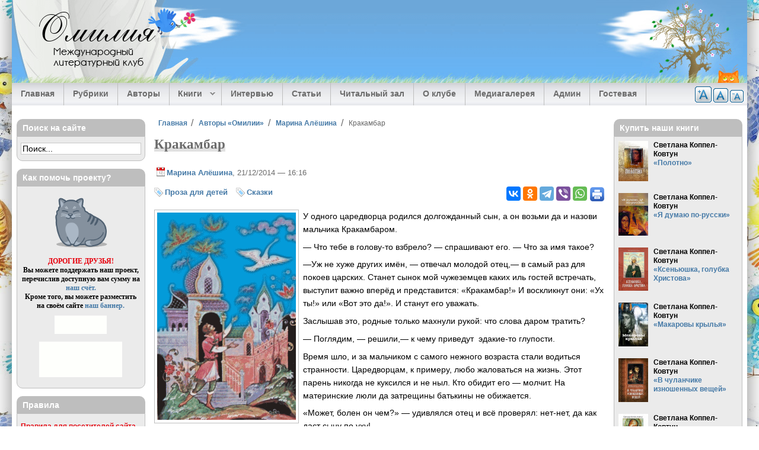

--- FILE ---
content_type: text/html; charset=utf-8
request_url: https://omiliya.org/content/krakambar
body_size: 29142
content:
<!DOCTYPE html>
  <html class="no-js" lang="ru" dir="ltr" prefix="og: https://ogp.me/ns#">
  <head>
    <title>Кракамбар (Марина Алёшина) — Омилия</title>
    <meta name="designer" content="Андрей Ковтун, Светлана Коппел-Ковтун">
    <meta name="copyright" content="2008-2014">
    <meta name="viewport" content="width=device-width, initial-scale=1">
    <meta name="google-site-verification" content="Lq6etqiuf5ccllDqgsBCRReTXYGamw40KAhBd8jCfOQ">
          <link rel="alternate" type="application/rss+xml" title="Омилия RSS" href="/rss.xml">
        <meta charset="utf-8" />
<link rel="profile" href="http://www.w3.org/1999/xhtml/vocab" />
<meta name="HandheldFriendly" content="true" />
<meta name="MobileOptimized" content="width" />
<meta http-equiv="cleartype" content="on" />
<meta name="description" property="og:description" content="У одного царедворца родился долгожданный сын, а он возьми да и назови мальчика Кракамбаром." />
<meta name="keywords" content="Кракамбар,Марина Алёшина,омилия" />
<meta name="viewport" content="width=device-width" />
<link rel="image_src" href="https://omiliya.org/sites/default/files/styles/large/public/img_materials/krakambar.gif?itok=bgTQz4SB" />
<link rel="canonical" href="https://omiliya.org/content/krakambar" />
<meta property="og:site_name" content="Омилия" />
<meta property="og:type" content="article" />
<meta property="og:url" content="https://omiliya.org/content/krakambar" />
<meta property="og:title" content="Кракамбар (Марина Алёшина)" />
<meta property="og:image" content="https://omiliya.org/sites/default/files/styles/large/public/img_materials/krakambar.gif?itok=bgTQz4SB" />
<meta property="article:published_time" content="2014-12-21T16:16:05+0300" />
<meta property="article:modified_time" content="2015-09-12T14:31:41+0300" />
    <meta property="fb:admins" content="100006658094813">
    <link rel="author" type="text/plain" href="/humans.txt">
    <link rel="apple-touch-icon" sizes="180x180" href="/sites/all/themes/omiliya4/images/favicon/apple-touch-icon.png?v=1.0.0">
<link rel="icon" type="image/png" sizes="32x32" href="/sites/all/themes/omiliya4/images/favicon/favicon-32x32.png?v=1.0.0">
<link rel="icon" type="image/png" sizes="16x16" href="/sites/all/themes/omiliya4/images/favicon/favicon-16x16.png?v=1.0.0">
<link rel="manifest" href="/sites/all/themes/omiliya4/images/favicon/manifest.json?v=1.0.0">
<link rel="mask-icon" href="/sites/all/themes/omiliya4/images/favicon/safari-pinned-tab.svg?v=1.0.0" color="#26b5de">
<link rel="shortcut icon" href="/sites/all/themes/omiliya4/images/favicon/favicon.ico?v=1.0.0">
<meta name="msapplication-config" content="/sites/all/themes/omiliya4/images/favicon/browserconfig.xml?v=1.0.0">
<meta name="theme-color" content="#afd1ee">
    <link type="text/css" rel="stylesheet" href="https://omiliya.org/sites/default/files/css/css_cGTONBiIZrLv0u5iIe3ldvNL44xfQIGkkkRbPRdrySA.css" media="all" />
<link type="text/css" rel="stylesheet" href="https://omiliya.org/sites/default/files/css/css_zlvVO3M2FkcFnl715L1XFnlbot2VDfeIzrg3DIL3o_w.css" media="all" />
<style>#back-top{right:40px;}#back-top span#button{background-color:#33475B;}#back-top span#button:hover{opacity:1;filter:alpha(opacity = 1);background-color:#233241;}span#link{display :none;}
</style>
<link type="text/css" rel="stylesheet" href="https://omiliya.org/sites/default/files/css/css_97A2RhIMD-4WhV7301lmcrau8AyyaFyl00KxhMPI73A.css" media="all" />
<link type="text/css" rel="stylesheet" href="https://omiliya.org/sites/default/files/css/css_ox1xruWVlCPO1S_zM0IwWWuUIFrel0c5d3QhbaYmzPE.css" media="all" />
<link type="text/css" rel="stylesheet" href="https://omiliya.org/sites/default/files/css/css_PyTOqeVNmsA_K1APjxiVdLt3IYu_M909figgNbRrACs.css" media="all" />
    <script src="https://omiliya.org/sites/default/files/js/js_XsSxoTOBDPOtLH-Q6kQ8ccMnoKhlI6agpyGWt0YyFAc.js"></script>
<script src="https://omiliya.org/sites/default/files/js/js_NpQFy4NWHBHFtoJaFKk6AseR-P7p_c-mnqnAKAvjj5g.js"></script>

<!--[if (gte IE 6)&(lte IE 8)]>
<script src="https://omiliya.org/sites/default/files/js/js_l1iEl-hY65c79QTBBcl2tmNsnQFuMrbhOOFZUO_dkyw.js"></script>
<![endif]-->
<script src="https://omiliya.org/sites/default/files/js/js_o8i1zjvTlZu-WDuZjeBqEtdjXvwduHilAGkkTaEoerU.js"></script>
<script>var text_resize_scope = "text-resize";
          var text_resize_minimum = "12";
          var text_resize_maximum = "20";
          var text_resize_line_height_allow = 1;
          var text_resize_line_height_min = "18";
          var text_resize_line_height_max = "36";</script>
<script src="https://omiliya.org/sites/default/files/js/js_9TrQ1XMl0LsnTJd0CsZCl8wnWb3Og8zJp4CIZr6q7v0.js"></script>
<script src="https://omiliya.org/sites/default/files/js/js_RrXNlYdGUZ2PpTRR30Ant1tAS4AicPUMmJXNemi8U68.js"></script>
<script src="https://omiliya.org/sites/default/files/js/js_0dLZXkmzLarz7u0b_tKhO7iTJeW7gax5uyrc7jb2eCs.js"></script>
<script>jQuery.extend(Drupal.settings, {"basePath":"\/","pathPrefix":"","setHasJsCookie":0,"ajaxPageState":{"theme":"omiliya4","theme_token":"8bLDhWrEgFn4a5QYRVoueNyP6KEQYgECqWPstn1NXSk","jquery_version":"1.12","jquery_version_token":"TKbvQZewTDr4MQFqhd3OCqfcZTrUeP8zUUgPtO7pet8","js":{"sites\/all\/modules\/jquery_update\/replace\/jquery\/1.12\/jquery.min.js":1,"misc\/jquery-extend-3.4.0.js":1,"misc\/jquery-html-prefilter-3.5.0-backport.js":1,"misc\/jquery.once.js":1,"misc\/drupal.js":1,"sites\/all\/themes\/omega\/js\/no-js.js":1,"sites\/all\/modules\/jquery_update\/js\/jquery_browser.js":1,"sites\/all\/modules\/jquery_update\/replace\/ui\/external\/jquery.cookie.js":1,"sites\/all\/modules\/jquery_update\/replace\/jquery.form\/4\/jquery.form.min.js":1,"misc\/ajax.js":1,"sites\/all\/modules\/jquery_update\/js\/jquery_update.js":1,"sites\/all\/themes\/omiliya4\/libraries\/html5shiv\/html5shiv.min.js":1,"sites\/all\/themes\/omiliya4\/libraries\/html5shiv\/html5shiv-printshiv.min.js":1,"sites\/all\/themes\/omiliya4\/libraries\/selectivizr\/selectivizr.min.js":1,"sites\/all\/themes\/omiliya4\/libraries\/respond\/respond.min.js":1,"public:\/\/languages\/ru_D3JYrmBePgu5aoXV1604hxnJg6ehlxNfIw6pQzXuVg0.js":1,"sites\/all\/libraries\/colorbox\/jquery.colorbox-min.js":1,"sites\/all\/modules\/colorbox\/js\/colorbox.js":1,"sites\/all\/modules\/colorbox\/styles\/plain\/colorbox_style.js":1,"sites\/all\/modules\/colorbox\/js\/colorbox_inline.js":1,"sites\/all\/modules\/elf\/js\/elf.js":1,"sites\/all\/modules\/jcaption\/jcaption.js":1,"sites\/all\/modules\/scroll_to_top\/scroll_to_top.js":1,"0":1,"sites\/all\/modules\/text_resize\/text_resize.js":1,"sites\/all\/modules\/field_group\/field_group.js":1,"sites\/all\/modules\/views\/js\/base.js":1,"misc\/progress.js":1,"sites\/all\/modules\/views\/js\/ajax_view.js":1,"sites\/all\/libraries\/superfish\/jquery.hoverIntent.minified.js":1,"sites\/all\/libraries\/superfish\/sftouchscreen.js":1,"sites\/all\/libraries\/superfish\/sfsmallscreen.js":1,"sites\/all\/libraries\/superfish\/supposition.js":1,"sites\/all\/libraries\/superfish\/superfish.js":1,"sites\/all\/libraries\/easing\/jquery.easing.js":1,"sites\/all\/libraries\/superfish\/supersubs.js":1,"sites\/all\/modules\/superfish\/superfish.js":1,"sites\/all\/themes\/omiliya4\/js\/global.js":1,"sites\/all\/themes\/omiliya4\/libraries\/jquery-modal\/jquery.modal.min.js":1},"css":{"sites\/all\/themes\/omega\/css\/modules\/system\/system.base.css":1,"sites\/all\/themes\/omega\/css\/modules\/system\/system.menus.theme.css":1,"sites\/all\/themes\/omega\/css\/modules\/system\/system.messages.theme.css":1,"sites\/all\/themes\/omega\/css\/modules\/system\/system.theme.css":1,"sites\/all\/modules\/scroll_to_top\/scroll_to_top.css":1,"sites\/all\/themes\/omega\/css\/modules\/aggregator\/aggregator.theme.css":1,"modules\/node\/node.css":1,"sites\/all\/themes\/omega\/css\/modules\/comment\/comment.theme.css":1,"sites\/all\/themes\/omega\/css\/modules\/field\/field.theme.css":1,"sites\/all\/modules\/views\/css\/views.css":1,"sites\/all\/themes\/omega\/css\/modules\/user\/user.base.css":1,"sites\/all\/themes\/omega\/css\/modules\/user\/user.theme.css":1,"sites\/all\/modules\/ckeditor\/css\/ckeditor.css":1,"sites\/all\/modules\/colorbox\/styles\/plain\/colorbox_style.css":1,"sites\/all\/modules\/ctools\/css\/ctools.css":1,"sites\/all\/modules\/elf\/css\/elf.css":1,"0":1,"sites\/all\/modules\/tagclouds\/tagclouds.css":1,"sites\/all\/modules\/text_resize\/text_resize.css":1,"sites\/all\/libraries\/superfish\/css\/superfish.css":1,"sites\/all\/libraries\/superfish\/css\/superfish-smallscreen.css":1,"sites\/all\/themes\/omiliya4\/css\/reset.css":1,"sites\/all\/themes\/omiliya4\/css\/fonts.css":1,"sites\/all\/themes\/omiliya4\/css\/styles.css":1,"all:0":1,"all:1":1}},"colorbox":{"transition":"elastic","speed":"350","opacity":"0.85","slideshow":false,"slideshowAuto":true,"slideshowSpeed":"2500","slideshowStart":"start slideshow","slideshowStop":"stop slideshow","current":"{current} \u0438\u0437 {total}","previous":"\u00ab \u041d\u0430\u0437\u0430\u0434","next":"\u0412\u043f\u0435\u0440\u0451\u0434 \u00bb","close":"\u0417\u0430\u043a\u0440\u044b\u0442\u044c","overlayClose":true,"returnFocus":true,"maxWidth":"95%","maxHeight":"95%","initialWidth":"300","initialHeight":"250","fixed":true,"scrolling":false,"mobiledetect":true,"mobiledevicewidth":"480px","file_public_path":"\/sites\/default\/files","specificPagesDefaultValue":"admin*\nimagebrowser*\nimg_assist*\nimce*\nnode\/add\/*\nnode\/*\/edit\nprint\/*\nprintpdf\/*\nsystem\/ajax\nsystem\/ajax\/*"},"jcaption":{"jcaption_selectors":["img.image-insert-center","img.image-insert-right","img.image-insert-left"],"jcaption_alt_title":"title","jcaption_requireText":1,"jcaption_copyStyle":0,"jcaption_removeStyle":0,"jcaption_removeClass":1,"jcaption_removeAlign":1,"jcaption_copyAlignmentToClass":0,"jcaption_copyFloatToClass":0,"jcaption_copyClassToClass":1,"jcaption_autoWidth":1,"jcaption_keepLink":0,"jcaption_styleMarkup":"","jcaption_animate":1,"jcaption_showDuration":"200","jcaption_hideDuration":"200"},"scroll_to_top":{"label":"\u0412\u0432\u0435\u0440\u0445"},"views":{"ajax_path":"\/views\/ajax","ajaxViews":{"views_dom_id:6ce5ba56dff6569ea98eb51b3da49997":{"view_name":"block_last_materials","view_display_id":"block_1","view_args":"","view_path":"node\/3008","view_base_path":null,"view_dom_id":"6ce5ba56dff6569ea98eb51b3da49997","pager_element":"1"},"views_dom_id:ae22147df9203f12e90f25f994f0b29d":{"view_name":"block_last_comments","view_display_id":"block","view_args":"","view_path":"node\/6150","view_base_path":null,"view_dom_id":"ae22147df9203f12e90f25f994f0b29d","pager_element":"2"},"views_dom_id:016eebe9cf6611b7444ce7546e05f815":{"view_name":"block_last_interviews","view_display_id":"block_1","view_args":"","view_path":"node\/15050","view_base_path":null,"view_dom_id":"016eebe9cf6611b7444ce7546e05f815","pager_element":"8"},"views_dom_id:bcbd16aa8ecb1293f5b97f05d2ce7c81":{"view_name":"block_last_articles","view_display_id":"block_1","view_args":"","view_path":"node\/15050","view_base_path":null,"view_dom_id":"bcbd16aa8ecb1293f5b97f05d2ce7c81","pager_element":"3"},"views_dom_id:8143b34c99facb70f5eeb87f50fc47bb":{"view_name":"block_last_library","view_display_id":"block_1","view_args":"","view_path":"node\/15050","view_base_path":null,"view_dom_id":"8143b34c99facb70f5eeb87f50fc47bb","pager_element":"4"},"views_dom_id:82383941160fb310fcdfd713b4c566f4":{"view_name":"block_last_media","view_display_id":"block_1","view_args":"","view_path":"node\/15050","view_base_path":null,"view_dom_id":"82383941160fb310fcdfd713b4c566f4","pager_element":"5"}}},"urlIsAjaxTrusted":{"\/views\/ajax":true},"superfish":{"1":{"id":"1","sf":{"animation":{"opacity":"show","height":["show","easeOutExpo"]},"speed":"fast","dropShadows":false},"plugins":{"touchscreen":{"behaviour":"1","mode":"window_width","breakpointUnit":"px"},"smallscreen":{"mode":"window_width","breakpointUnit":"px","accordionButton":"0","expandText":"\u0420\u0430\u0437\u0432\u0435\u0440\u043d\u0443\u0442\u044c","collapseText":"\u0421\u0432\u0435\u0440\u043d\u0443\u0442\u044c","title":"\u2630 \u0420\u0430\u0437\u0434\u0435\u043b\u044b \u0441\u0430\u0439\u0442\u0430"},"supposition":true,"supersubs":true}}},"field_group":{"div":"full"}});</script>
  </head>
  <body class="html not-front not-logged-in page-node page-node- page-node-14121 node-type-material section-content">
    <a href="#main-content" class="element-invisible element-focusable">Перейти к основному содержанию</a>
        <div class="l-page has-two-sidebars has-sidebar-first has-sidebar-second">

  <header class="l-header" role="banner">

    <div class="l-header-bg">
              <div class="site-logo-text">
                                    <div class="site-name">
                <a href="/" title="Главная" rel="home"><span>Омилия</span></a>
              </div>
                      
                                    <div class="site-slogan">Международный литературный клуб</div>
                              </div>
      
          </div>

    <div class="l-header-tree">&nbsp;</div>

      <div class="l-region l-region--header">
    <div id="block-text-resize-0" class="block block--text-resize block--text-resize-0" id="block-text-resize-0" class="block block--text-resize block--text-resize-0">

  
  
  
  <div class="content" class="block__content">
    <a title="Уменьшить шрифт" href="javascript:;" class="changer" id="text_resize_decrease"><sup>-</sup>A</a> <a title="Стандартный шрифт" href="javascript:;" class="changer" id="text_resize_reset">A</a> <a title="Увеличить шрифт" href="javascript:;" class="changer" id="text_resize_increase"><sup>+</sup>A</a><div id="text_resize_clear"></div>  </div>

</div>
  </div>

      <div class="l-region l-region--navigation">
    <div id="block-superfish-1" class="block block--superfish block--superfish-1" id="block-superfish-1" class="block block--superfish block--superfish-1">

  
  
  
  <div class="content" class="block__content">
    <ul  id="superfish-1" class="menu sf-menu sf-main-menu sf-horizontal sf-style-none"><li id="menu-618-1" class="first sf-depth-1 sf-no-children"><a href="/" title="" class="sf-depth-1">Главная</a></li><li id="menu-619-1" class="middle sf-depth-1 sf-no-children"><a href="/rubrics" title="" class="sf-depth-1">Рубрики</a></li><li id="menu-6945-1" class="middle sf-depth-1 sf-no-children"><a href="/authors" title="Авторы Международного клуба православных литераторов Омилия." class="sf-depth-1">Авторы</a></li><li id="menu-33947-1" class="middle sf-depth-1 menuparent"><span title="" class="sf-depth-1 menuparent nolink" tabindex="0">Книги</span><ul><li id="menu-33948-1" class="first sf-depth-2 sf-no-children"><a href="/biblio" class="sf-depth-2">Электронные книги наших авторов</a></li><li id="menu-33949-1" class="last sf-depth-2 sf-no-children"><a href="/authors-books" class="sf-depth-2">Купить книги авторов «Омилии»</a></li></ul></li><li id="menu-1400-1" class="middle sf-depth-1 sf-no-children"><a href="/interview" title="" class="sf-depth-1">Интервью</a></li><li id="menu-1401-1" class="middle sf-depth-1 sf-no-children"><a href="/articles" title="" class="sf-depth-1">Статьи</a></li><li id="menu-1402-1" class="middle sf-depth-1 sf-no-children"><a href="/library" title="" class="sf-depth-1">Читальный зал</a></li><li id="menu-702-1" class="middle sf-depth-1 sf-no-children"><a href="/about" title="" class="sf-depth-1">О клубе</a></li><li id="menu-27957-1" class="middle sf-depth-1 sf-no-children"><a href="/gallery" title="Медиагалерея" class="sf-depth-1">Медиагалерея</a></li><li id="menu-36082-1" class="middle sf-depth-1 sf-no-children"><a href="/contact/admin" title="" class="sf-depth-1">Админ</a></li><li id="menu-1556-1" class="last sf-depth-1 sf-no-children"><a href="/guestbook" class="sf-depth-1">Гостевая</a></li></ul>  </div>

</div>
  </div>

  </header>

  <div class="l-main">
    <div class="l-content" role="main">

      
      <h2 class="element-invisible">Вы здесь</h2><ul class="breadcrumb"><li><a href="/">Главная</a></li><li><a href="/authors">Авторы «Омилии»</a></li><li><a href="/profile/marina-aleshina">Марина Алёшина</a></li><li>Кракамбар</li></ul>
      <a id="main-content"></a>

      
      
      
                    <div class="title-region">
          <h1 class="title">Кракамбар</h1>
        </div>
            
      
      
      <article itemscope itemtype="https://schema.org/Article" role="article" class="node node--material node--promoted node-content-14121 node--full node--material--full">

  
  
      <footer class="node__submitted">
      <p class="submitted">
        <a href="/profile/marina-aleshina" title="Профиль автора" class="username">Марина Алёшина</a>, 21/12/2014 — 16:16      </p>
    </footer>
  
      <aside>
  <div class="service-links">
    <div class="ya-share2" data-services="vkontakte,odnoklassniki,telegram,viber,whatsapp" data-counter=""></div>

          <div class="print-icon"><a href="/print/14121" rel="nofollow" ><img src="/sites/all/themes/omiliya4/images/print.png" alt="Печать" title="Страница для печати и удобного чтения"></a></div>
      </div>
</aside>
  
  <div itemprop="articleBody" class="text-resize" class="node__content">
    <div class="group-tags field-group-div">
  <div class="field--taxonomy-vocabulary-5">
    <a href="/rubrics/proza-dlya-detei">Проза для детей</a>  </div>
  <div class="field--taxonomy-vocabulary-5">
    <a href="/rubrics/skazki">Сказки</a>  </div>
</div>
  <div class="field--image-material">
    <a href="https://omiliya.org/sites/default/files/img_materials/krakambar.gif" title="Третья кракамбарова песня" class="colorbox" data-colorbox-gallery="gallery-all-9cye6RXAK7c" data-cbox-img-attrs="{&quot;title&quot;: &quot;Третья кракамбарова песня&quot;, &quot;alt&quot;: &quot;&quot;}"><img src="https://omiliya.org/sites/default/files/styles/medium/public/img_materials/krakambar.gif?itok=TM-wUfdx" width="234" height="350" alt="" title="Третья кракамбарова песня" /></a>  </div>

  <div class="field--body">
    <sape_index><p>У одного царедворца родился долгожданный сын, а он возьми да и назови мальчика Кракамбаром.</p>
<p>— Что тебе в голову-то взбрело? — спрашивают его. — Что за имя такое?</p>
<p>—Уж не хуже других имён, — отвечал молодой отец,— в самый раз для покоев царских. Станет сынок мой чужеземцев каких иль гостей встречать, выступит важно вперёд и представится: «Кракамбар!» И воскликнут они: «Ух ты!» или «Вот это да!». И станут его уважать.</p>
<p>Заслышав это, родные только махнули рукой: что слова даром тратить?</p>
<p>— Поглядим, — решили,— к чему приведут  эдакие-то глупости.</p>
<p>Время шло, и за мальчиком с самого нежного возраста стали водиться странности. Царедворцам, к примеру, любо жаловаться на жизнь. Этот парень никогда не куксился и не ныл. Кто обидит его — молчит. На материнские люли да затрещины батькины не обижается.</p>
<p>«Может, болен он чем?» — удивлялся отец и всё проверял: нет-нет, да как даст сыну по уху!</p>
<p>Но опять, всякий раз, Кракамбар не смущался ни капельки и отцу своему всё прощал.</p>
<p>Наконец, царедворец так обеспокоился, что призвал придворного лекаря.</p>
<p>Тот напялил очки, постучал больного по лбу и груди, заглянул в оба уха, в горло и в нос, и печально вздохнул:</p>
<p>— Сожалею, мой господин! Только мальчику царедворцем-то не бывать: больно сердце его большое, просто огромное. А ведь это — беда, с такой хворью в царском дворце не сгодишься. Да на белом свете, поверьте уж старику, долго не протянуть. Словом, он у вас не жилец.</p>
<p>Как услышал отец ─ опечалился:</p>
<p>— А я было решил, что пойдёт сынок по моим стопам. Золотую ленту, что носят наперевес, ему сызмальства приглядел…</p>
<p>— Это, — лекарь ему говорит, — невозможно, и всё! Пускай дочери Ваши будут хоть царедворшами, хоть цредворихами. Этот юноша — никогда.</p>
<p>— Что ж, и нет никакого снадобья от такой злой заразы?</p>
<p>— Почему же, имеется. Только кроме больного, никому о нём не положено знать. И старик шепнул мальчику на ухо:</p>
<p>— Дорогой ты мой Кракамбар! Раздавай свое сердце другим. Только это и может тебя спасти.</p>
<p>С тех-то пор мальчуган призадумался. А когда немного подрос, прихватил с собой хлеба кусок и покинул дворец.</p>
<p>Поселился он на окраине. Там что-нибудь подсобит, здесь поможет. Лишней платы не требует, понемногу к каждому делу сердце старается приложить. Как на хлеб заработает ─ помогает даром. Сделает дело — и скорее бежать, чтоб за то не получить ничего.</p>
<p>Вскоре окрестный народ разделился: одним Кракамбар ─ по душе, другим ─ поперёк горла. Сам же он нарочно к грубиянам почаще ходит: тем-то, сколько не отдавай, ничего назад не получишь.</p>
<p>Наконец забияки от слов перешли к тумакам, а там и за палки взялись. Теми палками погнали они Кракамбара.</p>
<p>— Убирайся, — кричат, — с глаз долой!</p>
<p>Кракамбару того и надо. Торба, хлеба кусок да посох — все богатства его.</p>
<p>Весело припустил Кракамбар прочь от города. «Знатно, — думает, — мне повезло. Удалось изрядно сердца мне здесь оставить.»</p>
<p>Но едва дома за горизонтом скрылись, как почувствовал Кракабар: больно торба его тяжела.</p>
<p>Развязал, а в ней — гостинцев до верха! И записка лежит: «Пусть вернётся к тебе, дорогой ты наш человек, все добро, что ты нам сотворил!»</p>
<p>Тогда понял бедняга, что остался он в дураках: что ему удалось раздать, возвратилось назад. И тогда он, присев на обочине, горько заплакал.</p>
<p>— О чем убиваешься, добрый человек? — спросил прохожий.</p>
<p>— О том, что другие ко мне так непростительно милостивы, что вот-вот в гроб загонят.</p>
<p>— Э! То не горе! Избавление близ. Ступай к главному жадине, Царю-Великану. Он-то уж никому ничего не спускает, никому ничего не платит. И как раз ему сторож для дочери нужен.</p>
<p>Кракамбар даже слёзы лить перестал:</p>
<p>— Это что же, он родную дочь под замок посадил?</p>
<p>— Под замок, да какой! Он висит на дубовой двери, дверь та ─ в башне, а башня —под самыми облаками.</p>
<p>— За какую же это вину?</p>
<p>— Да её только и остаётся, что спрятать, потому что к придворной жизни совсем непригодна. Потому, во-первых, что отец её великан. Как приедут послы, да как выступят ей навстречу, так головы и позадирают, а шапки с затылков так и летят. Хочется, видно, всякому из них крикнуть: «Ух ты!» или «Вот это да!», но они приличия соблюдают, крепятся. Да разговора-то никакого всё равно не выходит!</p>
<p>— А во-вторых?</p>
<p>— Да царевна спорить совсем не умеет, и согласна всегда и со всем. А уж хуже этого с царской дочерью ничего и случиться не может.</p>
<p>Кракамбар просиял:</p>
<p>— Это то, что мне нужно!</p>
<p>Потом обнял прохожего, все гостинцы ему отдал и припустил со всех ног во владенья прижимистого царя.</p>
<p>Заявился прямо к нему:</p>
<p>— Буду работать бесплатно за уговор: бранить меня нужно не меньше раза в неделю.</p>
<p>— По рукам! — хлопнул в ладоши Царь-Великан и приказал личной страже с пришельца глаз не спускать. А Кракамбара поставил в караул у царевниной башни.</p>
<p>После вахты иди, куда хочешь. Но в первый же вечер стало ему так тошно на сердце! Так потянуло кого-нибудь чем-нибудь одарить!  Вышел он из дворцовых ворот, нашёл иву-красавицу, сделал дудочку и взобрался с ней на пригорок.</p>
<p>Заиграла дудочка. К песне музыкант приложил и сердце: пусть кому-то поможет она, и пусть кто-нибудь, да улыбнётся.</p>
<p>И вспорхнула малиновкой быстрокрылая песня, и над сёлами полетела. Кого встретила, развеселила, а потом приземлилась на окошко великановой дочки. И царевна тоже разулыбалась, перестала грустить.</p>
<p>Кракамбар же песней своей недоволен. «Слишком, — думает, — мало в ней сердца».</p>
<p>Не по нраву пришлась она и соглядатаям царским.</p>
<p>— На пригорке сидит, в самодельную дудку дудит, — доложили они.</p>
<p>Царь от этих вестей сделался сам не свой. Из угла в угол так и снуёт, кулаки сжимает да хмурит лоб.</p>
<p>Но певцу о том невдомёк. Спозаранку он в карауле.</p>
<p>Царевна сверху ему кричит:</p>
<p>— Твоя ли вчера была песня?</p>
<p>— Ох, моя, — сник от стыда Кракамбар.</p>
<p>Слово за слово, — и проговорили весь день напролёт. А как солнышко собралось отойти ко сну, Кракамбар ─ на пригорке опять, начинает новую песню. В этот раз так старался он, что половину сердца в неё половину вложил.</p>
<p>Взмыла в небо она, пролетела на сёлами легкокрыло, прозвененла на городом стольным, удивила всех и к царевнину подоконнику притулилась.</p>
<p>Доложили слуги царю, что вчерашний свистун и гудун — на том же холме, и опять тревожит вечерний покой.</p>
<p>— Что он всё туда ходит? — задрожал от догадки царь. — Не иначе, сокровища ищет? Покопайте-ка там вокруг.</p>
<p>Так и вышло: едва копнули — клад обрели.</p>
<p>Царь от гнева кипит, Кракамбара — за шиворот и в темницу.</p>
<p>Уже новый день народился. Кракамбар ожидает казни, печалится, что сердца раздать не сумел, а не знает, что повсюду ждут его песню.</p>
<p>Стало стражникам невмоготу от Кракамбаровых вздохов.</p>
<p>— Слышь, и нам по душе твоя песня. Вот, держи-ка ивовый прутик. Мы его отломили от ивы. Авось, нам за это головы не снесут.</p>
<p>Кракамбар от радости аж подскочил. Поймал веточку, сделал дудочку, и в последнюю песню свою всю до донышка сердце вложил.</p>
<p>Полетелая песня, что лебёдушка белая, и всё царство крылами покрыла. Всякой душе подавала весть, всякому отчаянному дарила надежду, слёзы всякого печального осушала. Промелькнула в небе, спустилась, прибилась к излюбленному оконцу.</p>
<p>Тут царевна не утерпела, барабанить стала в двери дубовые с навесными замками:</p>
<p>― Эй, немедленно позовите отца! Я теперь с ним совсем не согласна!</p>
<p>Царь примчался. Так бежал, что еле дух сумел перевести:</p>
<p>― Как же рад я, доченька! Ты, наконец, научилась спорить!</p>
<p>― Это точно. Так слушай: хочу, чтобы ты отпустил Кракамбара! Я ещё и сама уйду вместе с ним. А не согласишься ― убежим всё равно, да всё найденное золото заберём с собой.</p>
<p>― Да за что же мне это? Чем я так провинился перед тобой? Как заберёте? Вот что, доченька: остынь-ка, не кипятись! И нельзя ли как-нибудь, чтоб сокровище у меня осталось? Поразмысли сама: уж тебе ли справиться с Кракамбаром? Хоть и споришь со мной сейчас, а всё тебе это непривычно. Кто же станет его бранить?</p>
<p>― Я и стану. Слово ему дала: чтобы он хорошо себя чувствовал, раз в неделю буду сердиться и негодовать. А богатство оставлю, коли ты нас отпустишь. Нам оно ни к чему.</p>
<p>Вот обрадовался Царь-Великан! Отпустил их с миром. Даже так растрогался от их щедрости, что принялся было золото раздавать, но потом спохватился и отобрал всё назад, да с приваром.</p>
<p>А Кракамбар с царевной поженились и прожили в ладу и согласии долго-предолго. Каждое дело и слово стало для них новой песней.</p>
<p>Но и им настала пора состариться, и однажды царевна простилась с супругом и умерла.</p>
<p>Взял тогда Кракамбар хлеба кусок и зашагал по дороге. Тут ему повстречалась ватага детишек.</p>
<p>Выступил старшенький и спросил:</p>
<p>― Кто ты?</p>
<p>― Я Кракамбар, ― отвечал Кракамбар.</p>
<p>Половина детей немедленно завопила:</p>
<p>― Ух ты!</p>
<p>А другая:</p>
<p>― Вот это да!</p>
<p>А потом все вместе воскликнули:</p>
<p>― Скорей расскажи!</p>
<p>Кракамбар присел на пенёк и с тех с него не встаёт. Если поесть и отбежит, сразу несётся назад. У него не кончаются сказки, у детей ― вопросы.</p>
<p>― Расскажи про дальние страны!</p>
<p>― Про царевну!</p>
<p>― Про Царя-Великана!</p>
<p>Кракамбар теперь ― старый-престарый. Дети дёргают его за бороду, потому что она обросла зелёным и белым мхом, а в нём прячутся ягоды ― брусника и клюква.</p>
<p>И сейчас он на том же месте сидит. А не верите ― сами сходите и посмотрите.</p></sape_index><!--c2295173862288--><div id='c12Y4_2295173862288'></div>  </div>
  </div>

      <div class="center clearfix omiliya-link">
      <p>
        <a href="https://omiliya.org/content/krakambar">
          Международный клуб православных литераторов &laquo;Омилия&raquo;
        </a>
      </p>
    </div>
  
  
  
  <!--noindex-->
  <ul class="links links--inline node__links"><li class="comment-add first last"><a href="/comment/reply/14121#comment-form" title="Поделитесь мыслями и мнениями об этом материале.">Добавить комментарий</a></li>
</ul>  <!--/noindex-->

  <div class="clearfix"></div>

</article>

  <aside>
    <div id="donate" class="rtecenter clear">
      <p><strong>Дорогие друзья, наш проект существует исключительно благодаря вашей поддержке.</strong></p>

<div class="form-donate">
  <iframe allowtransparency="true" frameborder="0" height="224" scrolling="no" src="https://yoomoney.ru/quickpay/shop-widget?writer=seller&amp;targets=%D0%9F%D0%BE%D0%B6%D0%B5%D1%80%D1%82%D0%B2%D0%BE%D0%B2%D0%B0%D0%BD%D0%B8%D0%B5%20%D0%BD%D0%B0%20%D0%BF%D0%BE%D0%B4%D0%B4%D0%B5%D1%80%D0%B6%D0%BA%D1%83%20%D1%81%D0%B0%D0%B9%D1%82%D0%B0&amp;targets-hint=&amp;default-sum=500&amp;button-text=14&amp;payment-type-choice=on&amp;mobile-payment-type-choice=on&amp;hint=&amp;successURL=https%3A%2F%2Fwww.mgarsky-monastery.org%2F&amp;quickpay=shop&amp;account=41001386838598" width="423"></iframe>
</div>

<div class="rtecenter">
  <a href="/help" title="Поддержать сайт">
    <img src="/sites/default/files/site/imap-donate.png" width="109" height="35" alt="Поддержать сайт">
  </a>
</div>
    </div>
  </aside>

<section>
  <section id="comments" class="comment-wrapper comments">
                <h2 class="title" class="comments__title">Комментарии</h2>
          
  <a id="comment-52645"></a>
<article class="comment comment-content-52645">

      <h3><a href="/comment/52645#comment-52645" class="permalink" rel="bookmark">Сказка почти лексовская</a></h3>
  
  <div class="comment__info">
      <div class="user-picture">
    <a href="/profile/monakhinya-evfimiya-pashchenko" title="Профиль автора"><img src="https://omiliya.org/sites/default/files/pictures/picture-110.jpg" alt="Монахиня Евфимия Пащенко" title="Монахиня Евфимия Пащенко" /></a>  </div>
    <p class="submitted comment__submitted"><a href="/profile/monakhinya-evfimiya-pashchenko" title="Профиль автора" class="username">Монахиня Евфимия Пащенко</a>, 22/12/2014 - 08:54</p>
  </div>

  <div class="text-resize" class="comment__content">
    
  <div class="field--comment-body">
    <p>Сказка почти лесковская. Кстати, и герой-то не умер - любовь умереть не может. Станет доброй <img alt="welcome" height="65" src="https://omiliya.org/sites/all/libraries/ckeditor/plugins/smiley/images/welcome.gif" title="welcome" width="100" />сказкой... Поразило, как Вы играете словами: и про царедвориц-царедворих, и про ленту, заранее припасенную, и про отобранный клад. Герои проходят через все мерзости жизни с песней, не замаравшись. И мораль: сколько не дари от сердца своего - не убудет...</p>
<p>И имячко диковинное: Кряк...ам-бар! Придумал же царедворец!</p>
<p>А вот и усмешка...го-о-рькая: "они ко мне неприлично милостивы". Всхлип за смехом, смех сквозь слезы.</p>
<p>Такое житье мог выдержать лишь человек с поистине великим сердцем.</p>  </div>
  </div>

  <!--noindex-->
  <ul class="links links--inline comment__links"><li class="comment-reply first last"><a href="/comment/reply/14121/52645">ответить</a></li>
</ul>  <!--/noindex-->

  <div class="clearfix"></div>

</article>

<div class="indented"><a id="comment-52659"></a>
<article class="comment comment--by-node-author comment-content-52659">

      <h3><a href="/comment/52659#comment-52659" class="permalink" rel="bookmark">Спаси Бог, матушка!Да, все</a></h3>
  
  <div class="comment__info">
      <div class="user-picture">
    <a href="/profile/marina-aleshina" title="Профиль автора"><img src="https://omiliya.org/sites/default/files/styles/profile_small/public/pictures/picture-74-1435123496.jpg?itok=J4zk4o0c" width="80" height="120" alt="Марина Алёшина" title="Марина Алёшина" /></a>  </div>
    <p class="submitted comment__submitted"><a href="/profile/marina-aleshina" title="Профиль автора" class="username">Марина Алёшина</a>, 22/12/2014 - 19:41</p>
  </div>

  <div class="text-resize" class="comment__content">
    
  <div class="field--comment-body">
    <p>Спаси Бог, матушка!<br />
Да, все верно Вы прочли, в который раз.<br />
Добрые не жильцы, но они никогда не умирают! Хотелось бы быть таким вот человеком, но увы-увы...<br />
Благодарю за внимание и чуткость!</p>
<p>Не смейтесь, но мне показалось, что тема эта — на злобу дня...</p>  </div>
  </div>

  <!--noindex-->
  <ul class="links links--inline comment__links"><li class="comment-reply first last"><a href="/comment/reply/14121/52659">ответить</a></li>
</ul>  <!--/noindex-->

  <div class="clearfix"></div>

</article>

<div class="indented"><a id="comment-52667"></a>
<article class="comment comment-content-52667">

      <h3><a href="/comment/52667#comment-52667" class="permalink" rel="bookmark">Это - очень на злобу дня</a></h3>
  
  <div class="comment__info">
      <div class="user-picture">
    <a href="/profile/monakhinya-evfimiya-pashchenko" title="Профиль автора"><img src="https://omiliya.org/sites/default/files/pictures/picture-110.jpg" alt="Монахиня Евфимия Пащенко" title="Монахиня Евфимия Пащенко" /></a>  </div>
    <p class="submitted comment__submitted"><a href="/profile/monakhinya-evfimiya-pashchenko" title="Профиль автора" class="username">Монахиня Евфимия Пащенко</a>, 23/12/2014 - 05:17</p>
  </div>

  <div class="text-resize" class="comment__content">
    
  <div class="field--comment-body">
    <p>Не смеюсь... Это - очень на злобу дня. Как на нее же - "Дурачок", "Час воли Божией" и "Маланья-голова-баранья" Лескова. Мир, как говорят, меняется, но святость и порочность в людях остаются прежними. Просто у Вас - смешная сказка. А на деле - страшно бывает. И все мы в этих сказках - не лучшие персонажи.</p>
<p>А что "добрые не жильцы" - Вы подметили верно. Был Один Праведник - и было Его земного жития всего-то тридцать лет и три года. И Его, Бегрешного, люди...соплеменники-единоверцы послали на самую мучительную и позорную смерть...</p>
<p>Может, выберусь к вам в субботу (если можно). Там еще обоз собирается...<img alt="newyear" height="73" src="https://omiliya.org/sites/all/libraries/ckeditor/plugins/smiley/images/newyear.gif" title="newyear" width="74" /> Если рассказ допишу, а, собственно, идет правка-чистка...и то выходит яичница-размазня...на злобу дня...</p>
<p>Крякамбару мое почтение!<img alt="welcome" height="65" src="https://omiliya.org/sites/all/libraries/ckeditor/plugins/smiley/images/welcome.gif" title="welcome" width="100" /></p>  </div>
  </div>

  <!--noindex-->
  <ul class="links links--inline comment__links"><li class="comment-reply first last"><a href="/comment/reply/14121/52667">ответить</a></li>
</ul>  <!--/noindex-->

  <div class="clearfix"></div>

</article>
</div></div><a id="comment-52626"></a>
<article class="comment comment-content-52626">

      <h3><a href="/comment/52626#comment-52626" class="permalink" rel="bookmark">Отличная сказка, захотелось</a></h3>
  
  <div class="comment__info">
      <div class="user-picture">
    <a href="/profile/tatyana-grigoreva" title="Профиль автора"><img src="https://omiliya.org/sites/default/files/styles/profile_small/public/pictures/picture-267-1431863523.jpg?itok=fU1ttM8o" width="80" height="120" alt="Татьяна Григорьева" title="Татьяна Григорьева" /></a>  </div>
    <p class="submitted comment__submitted"><a href="/profile/tatyana-grigoreva" title="Профиль автора" class="username">Татьяна Григорьева</a>, 21/12/2014 - 18:57</p>
  </div>

  <div class="text-resize" class="comment__content">
    
  <div class="field--comment-body">
    <p>Отличная сказка, захотелось внукам почитать, да жаль далеко они от меня.  Очень понравилось!<img alt="give_heart" height="25" src="https://omiliya.org/sites/all/libraries/ckeditor/plugins/smiley/images/give_heart.gif" title="give_heart" width="28" /></p>  </div>
  </div>

  <!--noindex-->
  <ul class="links links--inline comment__links"><li class="comment-reply first last"><a href="/comment/reply/14121/52626">ответить</a></li>
</ul>  <!--/noindex-->

  <div class="clearfix"></div>

</article>

<div class="indented"><a id="comment-52634"></a>
<article class="comment comment--by-node-author comment-content-52634">

      <h3><a href="/comment/52634#comment-52634" class="permalink" rel="bookmark">Спасибо!А Вы новый омилиец!</a></h3>
  
  <div class="comment__info">
      <div class="user-picture">
    <a href="/profile/marina-aleshina" title="Профиль автора"><img src="https://omiliya.org/sites/default/files/styles/profile_small/public/pictures/picture-74-1435123496.jpg?itok=J4zk4o0c" width="80" height="120" alt="Марина Алёшина" title="Марина Алёшина" /></a>  </div>
    <p class="submitted comment__submitted"><a href="/profile/marina-aleshina" title="Профиль автора" class="username">Марина Алёшина</a>, 21/12/2014 - 21:03</p>
  </div>

  <div class="text-resize" class="comment__content">
    
  <div class="field--comment-body">
    <p>Спасибо!<br />
Ой, а Вы новый омилиец! Поздравляю, приветствую и жму руку!</p>  </div>
  </div>

  <!--noindex-->
  <ul class="links links--inline comment__links"><li class="comment-reply first last"><a href="/comment/reply/14121/52634">ответить</a></li>
</ul>  <!--/noindex-->

  <div class="clearfix"></div>

</article>
</div>
  </section>
</section>

      
    </div>

      <aside class="l-region l-region--sidebar-first">
    <div id="block-block-84" class="block block--block block--block-84" id="block-block-84" class="block block--block block--block-84">

  
      <h4 class="block__title">Поиск на сайте</h4>
  
  
  <div class="content" class="block__content">
    <div class="ya-site-form ya-site-form_inited_no" onclick="return {'action':'https://omiliya.org/search/yandex','arrow':false,'bg':'transparent','fontsize':14,'fg':'#000000','language':'ru','logo':'rb','publicname':'Поиск по Омилии','suggest':false,'target':'_self','tld':'ru','type':2,'usebigdictionary':true,'searchid':2160006,'webopt':false,'websearch':false,'input_fg':'#000000','input_bg':'#ffffff','input_fontStyle':'normal','input_fontWeight':'normal','input_placeholder':'Поиск...','input_placeholderColor':'#000000','input_borderColor':'#c8c8c8'}">
<form action="https://yandex.ru/sitesearch" method="get" target="_self"><input type="hidden" name="searchid" value="2160006"/><input type="hidden" name="l10n" value="ru"/><input type="hidden" name="reqenc" value="utf-8"/><input type="search" name="text" value=""/><input type="submit" value="Найти"/></form>
</div>
<style type="text/css">.ya-page_js_yes .ya-site-form_inited_no { display: none; }</style>
<script type="text/javascript">(function(w,d,c){var s=d.createElement('script'),h=d.getElementsByTagName('script')[0],e=d.documentElement;if((' '+e.className+' ').indexOf(' ya-page_js_yes ')===-1){e.className+=' ya-page_js_yes';}s.type='text/javascript';s.async=true;s.charset='utf-8';s.src=(d.location.protocol==='https:'?'https:':'http:')+'//site.yandex.net/v2.0/js/all.js';h.parentNode.insertBefore(s,h);(w[c]||(w[c]=[])).push(function(){Ya.Site.Form.init()})})(window,document,'yandex_site_callbacks');</script>  </div>

</div>
<div id="block-block-4" class="block block--block block--block-4" id="block-block-4" class="block block--block block--block-4">

  
      <h4 class="block__title">Как помочь проекту?</h4>
  
  
  <div class="content" class="block__content">
    <p class="rtecenter" style="font-family: Georgia,Times New Roman,Times,serif;"><a href="/help"><img alt="Мурррр" src="/sites/default/files/authors_uploads/1/omiliya/murrrr.gif" style="width: 100px; height: 92px;" /></a></p>
<p class="rtecenter" style="font-family: Georgia,Times New Roman,Times,serif;"><strong><span style="color: rgb(231, 1, 13);">ДОРОГИЕ ДРУЗЬЯ!</span><br />
Вы можете поддержать наш проект, перечислив доступную вам сумму на<br />
<a href="/help">наш счёт.</a><br />
Кроме того, вы можете разместить на своём сайте <a href="/banners">наш баннер.</a></strong></p>
<p class="rtecenter"><img alt="Омилия — Международный клуб православных литераторов" height="31" src="https://omiliya.org/omiliya_small.gif" width="88" /></p>
<p class="rtecenter"><img alt="Омилия — Международный клуб православных литераторов" height="60" src="https://omiliya.org/omiliya_big.gif" width="140" /></p>
  </div>

</div>
<div id="block-block-31" class="block block--block block--block-31" id="block-block-31" class="block block--block block--block-31">

  
      <h4 class="block__title">Правила</h4>
  
  
  <div class="content" class="block__content">
    <p><a href="/pravila"><span style="color: rgb(231, 1, 13);">Правила для посетителей сайта<br />
Международного клуба<br />
православных литераторов &laquo;Омилия&raquo;</span></a></p>
  </div>

</div>
<div id="block-block-95" class="block block--block block--block-95" id="block-block-95" class="block block--block block--block-95">

  
      <h4 class="block__title">Вход для авторов</h4>
  
  
  <div class="content" class="block__content">
    <p><a href="https://omiliya.org/user/login">Войти на сайт</a></p>
  </div>

</div>
<div id="block-block-42" class="block block--block block--block-42" id="block-block-42" class="block block--block block--block-42">

  
      <h4 class="block__title">Вопрос священнику</h4>
  
  
  <div class="content" class="block__content">
    <ul class="menu">
<!--<li class="leaf"><a href="https://omiliya.org/contact/squestion/add">Задать вопрос</a></li>--><li class="leaf"><a href="https://omiliya.org/squestions">Все ответы на вопросы</a></li>
</ul>
<p>Ответы священников:</p>
<ul class="menu">
<li class="leaf"><a href="https://omiliya.org/protoierei-petr-vinnik">Протоиерей Пётр Винник</a></li>
<li class="leaf"><a href="https://omiliya.org/protoierei-oleg-mahnev">Протоиерей Олег Махнёв</a></li>
<li class="leaf"><a href="https://omiliya.org/svyashchennik-fedor-lyudogovskii">Священник Федор Людоговский</a></li>
<li class="leaf"><a href="https://omiliya.org/protoierei-andrei-kulkov">Протоиерей Андрей Кульков</a></li>
<li class="leaf"><a href="https://omiliya.org/protoierei-andrei-efanov">Протоиерей Андрей Ефанов</a></li>
<li class="leaf"><a href="https://omiliya.org/protoierei-aleksii-zaitsev">Протоиерей Алексий Зайцев</a></li>
<li class="leaf"><a href="https://omiliya.org/protoierei-andrei-spiridonov">Протоиерей Андрей Спиридонов</a></li>
<li class="leaf"><a href="https://omiliya.org/protoierei-andrei-tkachev">Протоиерей Андрей Ткачёв</a></li>
<li class="leaf"><a href="https://omiliya.org/protoierei-vasilii-mazur">Протоиерей Василий Мазур</a></li>
<li class="leaf"><a href="https://omiliya.org/svyashchennik-sergii-begiyan">Священник Сергий Бегиян</a></li>
<li class="leaf"><a href="https://omiliya.org/ierei-vladislav-beregovoi">Иерей Владислав Береговой</a></li>
</ul>
  </div>

</div>
<div id="block-block-47" class="block block--block block--block-47" id="block-block-47" class="block block--block block--block-47">

  
      <h4 class="block__title">Вопрос психологу</h4>
  
  
  <div class="content" class="block__content">
    <ul class="menu">
<!--<li class="leaf"><a href="https://omiliya.org/contact/question/add">Задать вопрос</a></li>--><li class="leaf"><a href="https://omiliya.org/questions">Все ответы на вопросы</a></li>
</ul>
<p>Ответы православных психологов:</p>
<ul class="menu">
<li class="leaf"><a href="https://omiliya.org/profile/nikita-yanochkin">Никита Яночкин</a></li>
<li class="leaf"><a href="https://omiliya.org/profile/ekaterina-usacheva">Екатерина Усачева</a></li>
<li class="leaf"><a href="https://omiliya.org/tatyana-bobrovskikh">Татьяна Бобровских</a></li>
<li class="leaf"><a href="https://omiliya.org/anastasia-bondaruk">Анастасия Бондарук</a></li>
<li class="leaf"><a href="https://omiliya.org/anna-lelik">Анна Лелик</a></li>
</ul>
  </div>

</div>
<div id="block-block-77" class="block block--block block--block-77" id="block-block-77" class="block block--block block--block-77">

  
      <h4 class="block__title">Мы в социальных сетях</h4>
  
  
  <div class="content" class="block__content">
    <div id="social-block">

<p><a href="https://vk.com/omiliya" rel="nofollow" target="_blank"><img alt="ВКонтакте" src="[data-uri]" />ВКонтакте</a></p>

<p><a href="https://www.youtube.com/channel/UCHYG9mCdByAsXjCqYGG2IRw" rel="nofollow" target="_blank"><img alt="YouTube" src="[data-uri]
" />YouTube</a></p>

</div>  </div>

</div>
<div id="block-sape-sape-block-n0" class="block block--sape no-border block--sape-sape-block-n0" id="block-sape-sape-block-n0" class="block block--sape no-border block--sape-sape-block-n0">

  
  
  
  <div class="content" class="block__content">
    <script type="text/javascript">
<!--
var _acic={dataProvider:10};(function(){var e=document.createElement("script");e.type="text/javascript";e.async=true;e.src="https://www.acint.net/aci.js";var t=document.getElementsByTagName("script")[0];t.parentNode.insertBefore(e,t)})()
//-->
</script><!--2295173862288--><div id='sAKg_2295173862288'></div>  </div>

</div>
  </aside>
      <aside class="l-region l-region--sidebar-second">
    <div id="block-views-buy-book-block-buy-our-books" class="block block--views block--views-buy-book-block-buy-our-books" id="block-views-buy-book-block-buy-our-books" class="block block--views block--views-buy-book-block-buy-our-books">

  
      <h4 class="block__title">Купить наши книги</h4>
  
  
  <div class="content" class="block__content">

    <div class="view view-buy-book view-id-buy_book view-display-id-block_buy_our_books buy-books view-dom-id-56dcc902367ba318a833e21ad741c8d6">
        
  
  
      <div class="view-content">
        <div class="buy-books-item">
      
          <div class="buy-books-cover">
  <a href="https://koppel.pro/book/polotno" target="_blank" rel="nofollow"><img src="https://omiliya.org/sites/default/files/styles/buy_book_thumbnail/public/images/buy/svetlana-koppel-kovtun-polotno.jpg?itok=b-c3uX6d" width="50" height="68" alt="" /></a>
</div>
<div class="buy-books-info">
  <div class="buy-books-author">
    Светлана Коппел-Ковтун
  </div>
  <div class="buy-books-title">
    <a href="https://koppel.pro/book/polotno" rel="nofollow" target="_blank">«Полотно»</a>
  </div>
</div>    </div>
  <div class="buy-books-item">
      
          <div class="buy-books-cover">
  <a href="https://koppel.pro/book/dumau-po-russki" target="_blank" rel="nofollow"><img src="https://omiliya.org/sites/default/files/styles/buy_book_thumbnail/public/images/buy/svetlana-koppel-kovtun-ya-dumau-po-russki.jpg?itok=_2DVJxCu" width="50" height="72" alt="" /></a>
</div>
<div class="buy-books-info">
  <div class="buy-books-author">
    Светлана Коппел-Ковтун
  </div>
  <div class="buy-books-title">
    <a href="https://koppel.pro/book/dumau-po-russki" rel="nofollow" target="_blank">«Я думаю по-русски»</a>
  </div>
</div>    </div>
  <div class="buy-books-item">
      
          <div class="buy-books-cover">
  <a href="https://koppel.pro/book/ksenuska-golubka-hristova" target="_blank" rel="nofollow"><img src="https://omiliya.org/sites/default/files/styles/buy_book_thumbnail/public/images/buy/svetlana-koppel-kovtun-ksenyshka-golubka-hristova.jpg?itok=F27hFx4k" width="50" height="73" alt="" /></a>
</div>
<div class="buy-books-info">
  <div class="buy-books-author">
    Светлана Коппел-Ковтун
  </div>
  <div class="buy-books-title">
    <a href="https://koppel.pro/book/ksenuska-golubka-hristova" rel="nofollow" target="_blank">«Ксеньюшка, голубка Христова»</a>
  </div>
</div>    </div>
  <div class="buy-books-item">
      
          <div class="buy-books-cover">
  <a href="https://koppel.pro/book/makarovy-kryla" target="_blank" rel="nofollow"><img src="https://omiliya.org/sites/default/files/styles/buy_book_thumbnail/public/images/buy/svetlana-koppel-kovtun-makarovi-krilya.jpg?itok=naIO7w7s" width="50" height="74" alt="" /></a>
</div>
<div class="buy-books-info">
  <div class="buy-books-author">
    Светлана Коппел-Ковтун
  </div>
  <div class="buy-books-title">
    <a href="https://koppel.pro/book/makarovy-kryla" rel="nofollow" target="_blank">«Макаровы крылья»</a>
  </div>
</div>    </div>
  <div class="buy-books-item">
      
          <div class="buy-books-cover">
  <a href="https://koppel.pro/book/v-culancike-iznosennyh-vesei" target="_blank" rel="nofollow"><img src="https://omiliya.org/sites/default/files/styles/buy_book_thumbnail/public/images/buy/v_chulanchike_iznoshennyh_veshchey.jpg?itok=o2CaSpp6" width="50" height="74" alt="" /></a>
</div>
<div class="buy-books-info">
  <div class="buy-books-author">
    Светлана Коппел-Ковтун
  </div>
  <div class="buy-books-title">
    <a href="https://koppel.pro/book/v-culancike-iznosennyh-vesei" rel="nofollow" target="_blank">«В чуланчике изношенных вещей»</a>
  </div>
</div>    </div>
  <div class="buy-books-item">
      
          <div class="buy-books-cover">
  <a href="https://koppel.pro/book/skvoz-ten" target="_blank" rel="nofollow"><img src="https://omiliya.org/sites/default/files/styles/buy_book_thumbnail/public/images/buy/svetlana-koppel-kovtun-skvoz-ten.jpg?itok=hxvrROaE" width="50" height="83" alt="" /></a>
</div>
<div class="buy-books-info">
  <div class="buy-books-author">
    Светлана Коппел-Ковтун
  </div>
  <div class="buy-books-title">
    <a href="https://koppel.pro/book/skvoz-ten" rel="nofollow" target="_blank">«Сквозь тень»</a>
  </div>
</div>    </div>
  <div class="buy-books-item">
      
          <div class="buy-books-cover">
  <a href="https://koppel.pro/book/vysekatelnica-iskr" target="_blank" rel="nofollow"><img src="https://omiliya.org/sites/default/files/styles/buy_book_thumbnail/public/images/buy/svetlana-koppel-kovtun-vysekatelnica-iskr.jpg?itok=CSV5xoTw" width="50" height="83" alt="" /></a>
</div>
<div class="buy-books-info">
  <div class="buy-books-author">
    Светлана Коппел-Ковтун
  </div>
  <div class="buy-books-title">
    <a href="https://koppel.pro/book/vysekatelnica-iskr" rel="nofollow" target="_blank">«Высекательница Искр»</a>
  </div>
</div>    </div>
  <div class="buy-books-item">
      
          <div class="buy-books-cover">
  <a href="https://koppel.pro/book/diskbook-zena-okeana" target="_blank" rel="nofollow"><img src="https://omiliya.org/sites/default/files/styles/buy_book_thumbnail/public/images/buy/zhena_okeana.jpg?itok=ntmm4oDI" width="50" height="71" alt="" /></a>
</div>
<div class="buy-books-info">
  <div class="buy-books-author">
    Светлана Коппел-Ковтун
  </div>
  <div class="buy-books-title">
    <a href="https://koppel.pro/book/diskbook-zena-okeana" rel="nofollow" target="_blank">«Жена Океана (DiskBook)»</a>
  </div>
</div>    </div>
    </div>
  
  
  
  
  
  
</div>
    
  </div>

</div>
<div id="block-block-94" class="block block--block no-border block--block-94" id="block-block-94" class="block block--block no-border block--block-94">

  
  
  
  <div class="content" class="block__content">
    <div class="rtecenter">
  <a href="https://koppel.pro" target="_blank" rel="nofollow"><img alt="koppel.pro" title="Светлана Коппел-Ковтун. Авторский сайт" src="https://omiliya.org/sites/default/files/authors_uploads/2/blocks/koppel-pro-large.png" style="width: 215px; height: 215px;" /></a>
</div>
  </div>

</div>
<div id="block-views-random-quote-block-1" class="block block--views block--views-random-quote-block-1" id="block-views-random-quote-block-1" class="block block--views block--views-random-quote-block-1">

  
    <h4 class="block__title">Случайная цитата</h4>
  
  
  <div class="content" class="block__content">
    <!--noindex-->
    <div class="view view-random-quote view-id-random_quote view-display-id-block_1 view-dom-id-9c08881c32ef8d403a0eaa8d666c8a99">
        
  
  
      <div class="view-content">
        <div class="views-row views-row-1 views-row-odd views-row-first views-row-last">
      
  <div>        <div><div class="quote-body"><blockquote><p>Большинство людей сердятся из-за обид, которые они сами сочинили, придавая глубокий смысл пустякам.</p>
</blockquote></div></div>  </div>  
  <div>        <div><div class="quote-author">Сенека</div></div>  </div>  
  <div>        <div></div>  </div>  
  <div>        <span></span>  </div>  </div>
    </div>
  
  
  
  
  
  
</div>    <!--/noindex-->
  </div>

</div>
<div id="block-block-36" class="block block--block block--block-36" id="block-block-36" class="block block--block block--block-36">

  
      <h4 class="block__title">Активисты клуба</h4>
  
  
  <div class="content center" class="block__content">
    <img src="/sites/default/files/site/imap-active.png?itok=qwerty" width="170" height="520" usemap="#active" alt="Актив клуба">
    <map name="active" id="active">
    <area shape="rect" coords="0,0,30,35" alt="Светлана Коппел-Ковтун" title="Светлана Коппел-Ковтун" href="/author/svetlana-koppel-kovtun">
    <area shape="rect" coords="30,0,65,35" alt="Протоиерей Алексий Зайцев" title="Протоиерей Алексий Зайцев" href="/author/protoierei-aleksii-zaitsev">
    <area shape="rect" coords="65,0,100,35" alt="Ирина Богданова" title="Ирина Богданова" href="/author/irina-bogdanova">
    <area shape="rect" coords="100,0,135,35" alt="Андрей Сигутин" title="Андрей Сигутин" href="/author/andrei-sigutin">
    <area shape="rect" coords="135,0,170,35" alt="Священник Феодор Людоговский" title="Священник Феодор Людоговский" href="/author/svyashchennik-fedor-lyudogovskii">
    <area shape="rect" coords="0,35,30,70" alt="Протоиерей Василий Мазур" title="Протоиерей Василий Мазур" href="/author/prot-vasilii-mazur">
    <area shape="rect" coords="30,35,65,70" alt="Монахиня Евфимия (Пащенко)" title="Монахиня Евфимия (Пащенко)" href="/author/monakhinya-evfimiya-pashchenko">
    <area shape="rect" coords="65,35,100,70" alt="Анастасия Бондарук" title="Анастасия Бондарук" href="/author/anastasiya-bondaruk">
    <area shape="rect" coords="100,35,135,70" alt="Мария Коробова" title="Мария Коробова" href="/author/mariya-korobova">
    <area shape="rect" coords="135,35,170,70" alt="Ольга Клюкина" title="Ольга Клюкина" href="/author/olga-klyukina">
    <area shape="rect" coords="0,70,30,105" alt="Анна Лелик" title="Анна Лелик" href="/author/anna-lelik">
    <area shape="rect" coords="30,70,65,105" alt="Виктория Осташ-Хоню" title="Виктория Осташ-Хоню" href="/author/viktoriya-ostash-khonyu">
    <area shape="rect" coords="65,70,100,105" alt="Инна Сапега" title="Инна Сапега" href="/author/inna-sapega">
    <area shape="rect" coords="100,70,135,105" alt="Ирина Горбачева" title="Ирина Горбачева" href="/author/irina-gorbacheva">
    <area shape="rect" coords="135,70,170,105" alt="Марина Алёшина" title="Марина Алёшина" href="/author/marina-aleshina">
    <area shape="rect" coords="0,105,30,140" alt="Юлия Санникова" title="Юлия Санникова" href="/author/yuliya-sannikova">
    <area shape="rect" coords="30,105,65,140" alt="Наталья Трясцина" title="Наталья Трясцина" href="/author/natalya-tryastsina">
    <area shape="rect" coords="65,105,100,140" alt="Николай Головкин" title="Николай Головкин" href="/author/nikolai-golovkin">
    <area shape="rect" coords="100,105,135,140" alt="Олег Карпенко" title="Олег Карпенко" href="/author/oleg-karpenko">
    <area shape="rect" coords="135,105,170,140" alt="Андрей Блинов" title="Андрей Блинов" href="/author/andrei-blinov">
    <area shape="rect" coords="0,140,30,175" alt="Иван Нечипорук" title="Иван Нечипорук" href="/author/ivan-nechiporuk">
    <area shape="rect" coords="30,140,65,175" alt="Ян Таксюр" title="Ян Таксюр" href="/author/yan-taksyur">
    <area shape="rect" coords="65,140,100,175" alt="Елена Гаазе" title="Елена Гаазе" href="/author/elena-gaaze">
    <area shape="rect" coords="100,140,135,175" alt="Ольга Максимова" title="Ольга Максимова" href="/author/olga-maksimova">
    <area shape="rect" coords="135,140,170,175" alt="Маргарита Черненко" title="Маргарита Черненко" href="/author/margarita-chernenko">
    <area shape="rect" coords="0,175,30,211" alt="Юрий Анастасьян" title="Юрий Анастасьян" href="/author/yurii-anastasyan">
    <area shape="rect" coords="30,175,65,211" alt="Надежда Смирнова" title="Надежда Смирнова" href="/author/nadezhda-smirnova">
    <area shape="rect" coords="65,175,100,211" alt="Евгений Боровой" title="Евгений Боровой" href="/author/evgenii-borovoi">
    <area shape="rect" coords="100,175,135,211" alt="Надежда Ефременко" title="Надежда Ефременко" href="/author/nadezhda-efremenko">
    <area shape="rect" coords="135,175,170,211" alt="Елена Потехина" title="Елена Потехина" href="/author/elena-potekhina">
    <area shape="rect" coords="0,210,30,245" alt="Алла Немцова" title="Алла Немцова" href="/author/alla-nemtsova">
    <area shape="rect" coords="30,210,65,245" alt="Елена Шутова" title="Елена Шутова" href="/author/elena-shutova">
    <area shape="rect" coords="65,210,100,245" alt="Людмила Громова" title="Людмила Громова" href="/author/lyudmila-gromova">
    <area shape="rect" coords="100,210,135,245" alt="Протоиерей Андрей Ефанов" title="Протоиерей Андрей Ефанов" href="/author/protoierei-andrei-efanov">
    <area shape="rect" coords="135,210,170,245" alt="Елена Мизюн" title="Елена Мизюн" href="/author/elena-mizyun">
    <area shape="rect" coords="0,245,30,280" alt="Протоиерей Александр Торик" title="Протоиерей Александр Торик" href="/author/protoierei-aleksandr-torik">
    <area shape="rect" coords="30,245,65,280" alt="Андрей Окулов" title="Андрей Окулов" href="/author/andrei-okulov">
    <area shape="rect" coords="65,245,100,280" alt="Татьяна Бобровских" title="Татьяна Бобровских" href="/author/tatyana-bobrovskikh">
    <area shape="rect" coords="100,245,135,280" alt="Андрей Нестеров" title="Андрей Нестеров" href="/author/andrei-nesterov">
    <area shape="rect" coords="135,245,170,280" alt="Владимир Романенко" title="Владимир Романенко" href="/author/vladimir-romanenko">
    <area shape="rect" coords="0,280,30,315" alt="Андрей Вагнер" title="Андрей Вагнер" href="/author/andrei-vagner">
    <area shape="rect" coords="30,280,65,315" alt="Ингвар Донсков" title="Ингвар Донсков" href="/author/ingvar-donskov">
    <area shape="rect" coords="65,280,100,315" alt="Александр Конопля" title="Александр Конопля" href="/author/aleksandr-konoplya">
    <area shape="rect" coords="100,280,135,315" alt="Елена Костакова" title="Елена Костакова" href="/author/elena-kostakova">
    <area shape="rect" coords="135,280,170,315" alt="Татьяна Тимошевская" title="Татьяна Тимошевская" href="/author/tatyana-timoshevskaya">
    <area shape="rect" coords="0,315,30,350" alt="Протоиерей Андрей Кульков" title="Протоиерей Андрей Кульков" href="/author/protoierei-andrei-kulkov">
    <area shape="rect" coords="30,315,65,350" alt="Екатерина Мурзич" title="Екатерина Мурзич" href="/author/ekaterina-murzich">
    <area shape="rect" coords="65,315,100,350" alt="Светлана Муромская" title="Светлана Муромская" href="/author/svetlana-muromskaya">
    <area shape="rect" coords="100,315,135,350" alt="Мария Сараджишвили" title="Мария Сараджишвили" href="/author/mariya-saradzhishvili">
    <area shape="rect" coords="135,315,170,350" alt="Светлана Демченко" title="Светлана Демченко" href="/author/svetlana-demchenko">
    <area shape="rect" coords="0,350,30,385" alt="Валентина Духовская" title="Валентина Духовская" href="/author/valentina-dukhovskaya">
    <area shape="rect" coords="30,350,65,385" alt="Галина Минеева" title="Галина Минеева" href="/author/galina-mineeva">
    <area shape="rect" coords="65,350,100,385" alt="Людмила Ларкина" title="Людмила Ларкина" href="/author/lyudmila-larkina">
    <area shape="rect" coords="100,350,135,385" alt="Йоханна Коппел" title="Йоханна Коппел" href="/author/iokhanna-koppel">
    <area shape="rect" coords="135,350,170,385" alt="Виктор Евграфов" title="Виктор Евграфов" href="/author/viktor-evgrafov">
    <area shape="rect" coords="0,385,30,420" alt="Татьяна Ефимкина" title="Татьяна Ефимкина" href="/author/tatyana-efimkina">
    <area shape="rect" coords="30,385,65,420" alt="Галина Ефремова" title="Галина Ефремова" href="/author/galina-efremova">
    <area shape="rect" coords="65,385,100,420" alt="Сергей Голубь" title="Сергей Голубь" href="/author/sergei-golub">
    <area shape="rect" coords="100,385,135,420" alt="Вадим Негатуров" title="Вадим Негатуров" href="/author/vadim-negaturov">
    <area shape="rect" coords="135,385,170,420" alt="Валентина Назарова" title="Валентина Назарова" href="/author/valentina-nazarova">
    <area shape="rect" coords="0,420,30,455" alt="Сергей Марнов" title="Сергей Марнов" href="/author/sergei-marnov">
    <area shape="rect" coords="30,420,65,455" alt="Надежда Кушкова" title="Надежда Кушкова" href="/author/nadezhda-kushkova">
    <area shape="rect" coords="65,420,100,455" alt="Татьяна Григорьева" title="Татьяна Григорьева" href="/author/tatyana-grigoreva">
    <area shape="rect" coords="100,420,135,455" alt="Андрей Попов" title="Андрей Попов" href="/author/andrei-popov">
    <area shape="rect" coords="135,420,170,455" alt="Николай Зиновьев" title="Николай Зиновьев" href="/author/nikolai-zinovev">
    <area shape="rect" coords="0,455,30,490" alt="Протоиерей Пётр Винник" title="Протоиерей Пётр Винник" href="/author/protoierey-pyotr-vinnik">
    <area shape="rect" coords="30,455,65,490" alt="Юлия Чечко" title="Юлия Чечко" href="/author/yuliya-chechko">
    <area shape="rect" coords="65,455,100,490" alt="Надежда Воронина" title="Надежда Воронина" href="/author/nadezhda-voronina">
    <area shape="rect" coords="100,455,135,490" alt="Любовь Кантаржи" title="Любовь Кантаржи" href="/author/lyubov-kantarzhi">
    <area shape="rect" coords="135,455,170,490" alt="Алексей Саков" title="Алексей Саков" href="/author/aleksey-sakov">
    <area shape="rect" coords="0,455,30,520" alt="Михаил Малеин" title="Михаил Малеин" href="/author/mihail-malein">
    <area shape="rect" coords="30,455,65,520" alt="Елена Филипенок" title="Елена Филипенок" href="/author/elena-filipenok">
    <area shape="rect" coords="65,455,100,520" alt="Наталья Прохорова" title="Наталья Прохорова" href="/author/natalya-prokhorova">
    <area shape="rect" coords="100,455,135,520" nohref="nohref">
    <area shape="rect" coords="135,455,170,520" nohref="nohref">
    </map>

  </div>
</div>
<div id="block-block-55" class="block block--block block--block-55" id="block-block-55" class="block block--block block--block-55">

  
      <h4 class="block__title">Все авторы</h4>
  
  
  <div class="content" class="block__content">
    <ul>
<li><a href="https://omiliya.org/authors">1-я страница</a></li>
<li><a href="https://omiliya.org/authors?page=1">2-я страница</a></li>
<li><a href="https://omiliya.org/authors?page=2">3-я страница</a></li>
<li><a href="https://omiliya.org/authors?page=3">4-я страница</a></li>
<li><a href="https://omiliya.org/authors?page=4">5-я страница</a></li>
<li><a href="https://omiliya.org/authors?page=5">6-я страница</a></li>
<li><a href="https://omiliya.org/authors?page=6">7-я страница</a></li>
<li><a href="https://omiliya.org/authors?page=7">8-я страница</a></li>
<li><a href="https://omiliya.org/authors/all">Все авторы на одной странице</a></li>
</ul>
  </div>

</div>
<div id="block-views-block-last-materials-block-1" class="block block--views block--views-block-last-materials-block-1" id="block-views-block-last-materials-block-1" class="block block--views block--views-block-last-materials-block-1">

  
      <h4 class="block__title">Новые материалы</h4>
  
  
  <div class="content" class="block__content">
    <div class="view view-block-last-materials view-id-block_last_materials view-display-id-block_1 view-dom-id-6ce5ba56dff6569ea98eb51b3da49997">
        
  
  
      <div class="view-content">
      <div class="item-list"><ul>  <li class="views-row views-row-1 views-row-odd views-row-first">  
  <div>        <span><a href="/content/rozhdestvenskoe-1">Рождественское</a></span>  </div>  
  <div>        <span>Протоиерей Алексий Зайцев</span>  </div></li>
  <li class="views-row views-row-2 views-row-even">  
  <div>        <span><a href="/content/kogda-tvoi-glaza-ne-vidyat-sveta">Когда твои глаза не видят света...</a></span>  </div>  
  <div>        <span>Протоиерей Алексий Зайцев</span>  </div></li>
  <li class="views-row views-row-3 views-row-odd">  
  <div>        <span><a href="/content/armyanskomu-poetu-grigoru-narekaci-950-1003">Армянскому поэту Григору Нарекаци (950–1003)</a></span>  </div>  
  <div>        <span>Людмила Максимчук</span>  </div></li>
  <li class="views-row views-row-4 views-row-even">  
  <div>        <span><a href="/content/svetlana-leonteva-gorlovka-frukt-ne-sedobnyy-iz-cikla-skaz-o-cheloveke-vechnom">Светлана Леонтьева. Горловка - фрукт не съедобный. (Из цикла &quot;СКАЗ О ЧЕЛОВЕКЕ ВЕЧНОМ&quot;)</a></span>  </div>  
  <div>        <span>Светлана Леонтьева</span>  </div></li>
  <li class="views-row views-row-5 views-row-odd">  
  <div>        <span><a href="/content/dve-lepty-v-kopilku-zimy">Две лепты в копилку зимы</a></span>  </div>  
  <div>        <span>Михаил Малеин</span>  </div></li>
  <li class="views-row views-row-6 views-row-even">  
  <div>        <span><a href="/content/rozhdestvo-17">Рождество</a></span>  </div>  
  <div>        <span>Александр Конопля</span>  </div></li>
  <li class="views-row views-row-7 views-row-odd">  
  <div>        <span><a href="/content/yaponskiy-marmelad-i-drugie-istorii">Японский мармелад и другие истории...</a></span>  </div>  
  <div>        <span>Людмила Громова</span>  </div></li>
  <li class="views-row views-row-8 views-row-even">  
  <div>        <span><a href="/content/krasnyy-sneg">Красный снег</a></span>  </div>  
  <div>        <span>Александр Конопля</span>  </div></li>
  <li class="views-row views-row-9 views-row-odd">  
  <div>        <span><a href="/content/vlyubitsya-v-snezhinku-legko-ved-pover">&quot;Влюбиться в снежинку легко ведь, поверь ...&quot;</a></span>  </div>  
  <div>        <span>Александр Конопля</span>  </div></li>
  <li class="views-row views-row-10 views-row-even">  
  <div>        <span><a href="/content/na-blagoveshchenie">На Благовещение</a></span>  </div>  
  <div>        <span>Протоиерей Алексий Зайцев</span>  </div></li>
  <li class="views-row views-row-11 views-row-odd">  
  <div>        <span><a href="/content/ispanskomu-poetu-gonsalo-de-berseo-1198-1264">Испанскому поэту Гонсало де Берсео (1198–1264)</a></span>  </div>  
  <div>        <span>Людмила Максимчук</span>  </div></li>
  <li class="views-row views-row-12 views-row-even">  
  <div>        <span><a href="/content/gospodu-moemu">Господу моему</a></span>  </div>  
  <div>        <span>Протоиерей Алексий Зайцев</span>  </div></li>
  <li class="views-row views-row-13 views-row-odd">  
  <div>        <span><a href="/content/nepravilnaya-skazka-poslednyaya-sosiska-i-drugie-istorii-zapiski-pedagoga">Неправильная сказка, последняя сосиска и другие истории (записки педагога)</a></span>  </div>  
  <div>        <span>Людмила Громова</span>  </div></li>
  <li class="views-row views-row-14 views-row-even">  
  <div>        <span><a href="/content/glubokaya-toska-po-tayne-zvyozdnoy">Литовскому и русскому поэту Юргису Балтрушайтису (1873–1944)</a></span>  </div>  
  <div>        <span>Людмила Максимчук</span>  </div></li>
  <li class="views-row views-row-15 views-row-odd views-row-last">  
  <div>        <span><a href="/content/moi-stihi">Мои стихи</a></span>  </div>  
  <div>        <span>Протоиерей Алексий Зайцев</span>  </div></li>
</ul></div>    </div>
  
      <ul class="pager"><li class="pager-previous">&nbsp;</li>
<li class="pager-current">1 из 10</li>
<li class="pager-next"><a href="/content/pro-zvezdu.html?page=0%2C1">→</a></li>
</ul>  
  
  
  
  
</div>  </div>

</div>
<div id="block-views-block-last-comments-block" class="block block--views block--views-block-last-comments-block" id="block-views-block-last-comments-block" class="block block--views block--views-block-last-comments-block">

  
      <h4 class="block__title">Новые комментарии</h4>
  
  
  <div class="content" class="block__content">
    <div class="view view-block-last-comments view-id-block_last_comments view-display-id-block view-dom-id-ae22147df9203f12e90f25f994f0b29d">
        
  
  
      <div class="view-content">
      <div class="item-list"><ul>  <li class="views-row views-row-1 views-row-odd views-row-first">  
  <div>        <span><a href="/comment/69330#comment-69330">Ответ к 18 вопросу</a></span>  </div>  
  <div>        <span><em class="placeholder">6 дней 11 часов</em> назад</span>  </div></li>
  <li class="views-row views-row-2 views-row-even">  
  <div>        <span><a href="/comment/69329#comment-69329">Талант внушать и вера</a></span>  </div>  
  <div>        <span><em class="placeholder">2 недели 13 часов</em> назад</span>  </div></li>
  <li class="views-row views-row-3 views-row-odd">  
  <div>        <span><a href="/comment/69328#comment-69328">Поэту нужна вера кого-то в</a></span>  </div>  
  <div>        <span><em class="placeholder">2 недели 16 часов</em> назад</span>  </div></li>
  <li class="views-row views-row-4 views-row-even">  
  <div>        <span><a href="/comment/69327#comment-69327">Благодарю, дорогая Людмила!</a></span>  </div>  
  <div>        <span><em class="placeholder">2 недели 4 дня</em> назад</span>  </div></li>
  <li class="views-row views-row-5 views-row-odd">  
  <div>        <span><a href="/comment/69326#comment-69326">Спасибо за напоминание</a></span>  </div>  
  <div>        <span><em class="placeholder">2 недели 6 дней</em> назад</span>  </div></li>
  <li class="views-row views-row-6 views-row-even">  
  <div>        <span><a href="/comment/69325#comment-69325">Святой и разбойники</a></span>  </div>  
  <div>        <span><em class="placeholder">4 недели 1 день</em> назад</span>  </div></li>
  <li class="views-row views-row-7 views-row-odd">  
  <div>        <span><a href="/comment/69324#comment-69324">Людмила, спасибо за добрые</a></span>  </div>  
  <div>        <span><em class="placeholder">1 месяц 1 неделя</em> назад</span>  </div></li>
  <li class="views-row views-row-8 views-row-even">  
  <div>        <span><a href="/comment/69323#comment-69323">Очень правильная сказка</a></span>  </div>  
  <div>        <span><em class="placeholder">1 месяц 1 неделя</em> назад</span>  </div></li>
  <li class="views-row views-row-9 views-row-odd">  
  <div>        <span><a href="/comment/69322#comment-69322">Спаси Вас Христос, Надежда!</a></span>  </div>  
  <div>        <span><em class="placeholder">2 месяца 2 недели</em> назад</span>  </div></li>
  <li class="views-row views-row-10 views-row-even">  
  <div>        <span><a href="/comment/69321#comment-69321">Благодарю, матушка</a></span>  </div>  
  <div>        <span><em class="placeholder">2 месяца 3 недели</em> назад</span>  </div></li>
  <li class="views-row views-row-11 views-row-odd">  
  <div>        <span><a href="/comment/69318#comment-69318">да</a></span>  </div>  
  <div>        <span><em class="placeholder">2 месяца 3 недели</em> назад</span>  </div></li>
  <li class="views-row views-row-12 views-row-even">  
  <div>        <span><a href="/comment/69317#comment-69317">Здесь некий идеал, ориентир</a></span>  </div>  
  <div>        <span><em class="placeholder">2 месяца 3 недели</em> назад</span>  </div></li>
  <li class="views-row views-row-13 views-row-odd">  
  <div>        <span><a href="/comment/69314#comment-69314">&quot;Мы – планетяне все...&quot;</a></span>  </div>  
  <div>        <span><em class="placeholder">3 месяца 2 недели</em> назад</span>  </div></li>
  <li class="views-row views-row-14 views-row-even">  
  <div>        <span><a href="/comment/69313#comment-69313">&quot;Научилась молчать очень громко  и тихо кричать...&quot;</a></span>  </div>  
  <div>        <span><em class="placeholder">3 месяца 2 недели</em> назад</span>  </div></li>
  <li class="views-row views-row-15 views-row-odd views-row-last">  
  <div>        <span><a href="/comment/69312#comment-69312">Объятия смерти...</a></span>  </div>  
  <div>        <span><em class="placeholder">3 месяца 2 недели</em> назад</span>  </div></li>
</ul></div>    </div>
  
      <ul class="pager"><li class="pager-previous">&nbsp;</li>
<li class="pager-current">1 из 20</li>
<li class="pager-next"><a href="/content/nebo-draiv.html?page=0%2C0%2C1">→</a></li>
</ul>  
  
  
  
  
</div>  </div>

</div>
<div id="block-views-block-last-interviews-block-1" class="block block--views block--views-block-last-interviews-block-1" id="block-views-block-last-interviews-block-1" class="block block--views block--views-block-last-interviews-block-1">

  
      <h4 class="block__title">Новые интервью</h4>
  
  
  <div class="content" class="block__content">
    <div class="view view-block-last-interviews view-id-block_last_interviews view-display-id-block_1 view-dom-id-016eebe9cf6611b7444ce7546e05f815">
        
  
  
      <div class="view-content">
      <div class="item-list"><ul>  <li class="views-row views-row-1 views-row-odd views-row-first">  
  <div>        <span><a href="/article/dmitriy-babich-chelovechestvo-nadelo-ochki-iz-oskolkov-zerkala-snezhnoy-korolevy-pozvolyayushchie-videt-tolko">Дмитрий Бабич: «Человечество надело очки из осколков зеркала Снежной Королевы, позволяющие видеть только злое и мелкое»</a></span>  </div></li>
  <li class="views-row views-row-2 views-row-even">  
  <div>        <span><a href="/article/sergey-marnov-gospod-sozdal-semyu-a-gosudarstvo-on-ne-sozdaval">Сергей Марнов: «Господь создал семью, а государство Он не создавал»</a></span>  </div></li>
  <li class="views-row views-row-3 views-row-odd">  
  <div>        <span><a href="/article/inna-andreeva-schaste-eto-byt-chastyu-edinogo-celogo">Инна Андреева: «Счастье – это быть частью единого целого»</a></span>  </div></li>
  <li class="views-row views-row-4 views-row-even">  
  <div>        <span><a href="/article/svetlana-koppel-kovtun-tochka-stoyaniya-vechnost-ekaterina-demina">Светлана Коппел-Ковтун: Точка стояния — вечность (Екатерина Демина)</a></span>  </div></li>
  <li class="views-row views-row-5 views-row-odd">  
  <div>        <span><a href="/article/vladimir-romanenko-schaste-eto-kogda-okazyvaetsya-chto-tvoi-yunosheskie-mechty-sbylis">Владимир Романенко: «Счастье – это когда оказывается что твои юношеские мечты сбылись»</a></span>  </div></li>
  <li class="views-row views-row-6 views-row-even">  
  <div>        <span><a href="/article/dumat-ili-ne-dumat">Думать или не думать?</a></span>  </div></li>
  <li class="views-row views-row-7 views-row-odd views-row-last">  
  <div>        <span><a href="/article/raspadayushchayasya-nravstvennost">Распадающаяся нравственность</a></span>  </div></li>
</ul></div>    </div>
  
      <ul class="pager"><li class="pager-previous">&nbsp;</li>
<li class="pager-current">1 из 10</li>
<li class="pager-next"><a href="/content/usopshim-nuzhna-nasha-molitva-o-roditelskoi-subbote?page=0%2C0%2C0%2C0%2C0%2C0%2C0%2C0%2C1">→</a></li>
</ul>  
  
  
  
  
</div>  </div>

</div>
<div id="block-views-block-last-articles-block-1" class="block block--views block--views-block-last-articles-block-1" id="block-views-block-last-articles-block-1" class="block block--views block--views-block-last-articles-block-1">

  
      <h4 class="block__title">Новые статьи</h4>
  
  
  <div class="content" class="block__content">
    <div class="view view-block-last-articles view-id-block_last_articles view-display-id-block_1 view-dom-id-bcbd16aa8ecb1293f5b97f05d2ce7c81">
        
  
  
      <div class="view-content">
      <div class="item-list"><ul>  <li class="views-row views-row-1 views-row-odd views-row-first">  
  <div>        <span><a href="/article/u-vladyki-feodosiya-sluchilsya-serdechnyy-pristup">У Владыки Феодосия случился сердечный приступ</a></span>  </div></li>
  <li class="views-row views-row-2 views-row-even">  
  <div>        <span><a href="/article/maki-na-obochine">Маки на обочине</a></span>  </div></li>
  <li class="views-row views-row-3 views-row-odd">  
  <div>        <span><a href="/article/pamyati-edit-syodergran-aleksey-dmitrienko">Памяти Эдит Сёдергран (Алексей Дмитриенко)</a></span>  </div></li>
  <li class="views-row views-row-4 views-row-even">  
  <div>        <span><a href="/article/rostislav-ishchenko-oni-zhelayut-prevratit-cerkov-v-anticerkov">Ростислав Ищенко: «Они желают превратить Церковь в антицерковь»</a></span>  </div></li>
  <li class="views-row views-row-5 views-row-odd">  
  <div>        <span><a href="/article/obraz-stradaniy-russkogo-naroda">Образ страданий русского народа</a></span>  </div></li>
  <li class="views-row views-row-6 views-row-even">  
  <div>        <span><a href="/article/rossiya-eto-civilizaciya-nado-byt-samostoyatelnymi-nado-stoyat">Россия - это цивилизация. Надо быть самостоятельными! Надо стоять!</a></span>  </div></li>
  <li class="views-row views-row-7 views-row-odd views-row-last">  
  <div>        <span><a href="/article/v-ukrainskoy-pravoslavnoy-cerkvi-ukazali-vlastyam-na-nedopustimost-ataki-na-cerkov">В Украинской Православной Церкви указали властям на недопустимость атаки на Церковь</a></span>  </div></li>
</ul></div>    </div>
  
      <ul class="pager"><li class="pager-previous">&nbsp;</li>
<li class="pager-current">1 из 10</li>
<li class="pager-next"><a href="/content/usopshim-nuzhna-nasha-molitva-o-roditelskoi-subbote?page=0%2C0%2C0%2C1">→</a></li>
</ul>  
  
  
  
  
</div>  </div>

</div>
<div id="block-views-block-last-library-block-1" class="block block--views block--views-block-last-library-block-1" id="block-views-block-last-library-block-1" class="block block--views block--views-block-last-library-block-1">

  
      <h4 class="block__title">Новое в Читальном зале</h4>
  
  
  <div class="content" class="block__content">
    <div class="view view-block-last-library view-id-block_last_library view-display-id-block_1 view-dom-id-8143b34c99facb70f5eeb87f50fc47bb">
        
  
  
      <div class="view-content">
      <div class="item-list"><ul>  <li class="views-row views-row-1 views-row-odd views-row-first">  
  <div>        <span><a href="/article/kol-hochesh-zhit-to-zhizn-lyubya-larisa-miller">Коль хочешь жить, то, жизнь любя (Лариса Миллер)</a></span>  </div></li>
  <li class="views-row views-row-2 views-row-even">  
  <div>        <span><a href="/article/konechno-v-luzhah-est-okoshko-roald-mandelshtam">Конечно, в лужах есть окошко... (Роальд Мандельштам)</a></span>  </div></li>
  <li class="views-row views-row-3 views-row-odd">  
  <div>        <span><a href="/article/vecherami-v-zastyvshih-ulicah-roald-mandelshtam">Вечерами в застывших улицах... (Роальд Мандельштам)</a></span>  </div></li>
  <li class="views-row views-row-4 views-row-even">  
  <div>        <span><a href="/article/rzhev-vlad-malenko">Ржев (Влад Маленко)</a></span>  </div></li>
  <li class="views-row views-row-5 views-row-odd">  
  <div>        <span><a href="/article/talant-i-zloba-pagubnyy-soyuz">Талант и Злоба – пагубный союз...</a></span>  </div></li>
  <li class="views-row views-row-6 views-row-even">  
  <div>        <span><a href="/article/o-lyubvi-bozhiey-k-nam-i-o-konce-sveta-obyavlennom-koncom-hristianskoy-lyubvi-arhimandrit-iakinf-unchulyak">О любви Божией к нам и о конце света, объявленном концом христианской любви (Архимандрит Иакинф (Унчуляк)</a></span>  </div></li>
  <li class="views-row views-row-7 views-row-odd views-row-last">  
  <div>        <span><a href="/article/igor-volgin-prorochestva-dostoevskogo-o-sudbe-rossii-sbyvayutsya">Игорь Волгин: «Пророчества Достоевского о судьбе России сбываются»</a></span>  </div></li>
</ul></div>    </div>
  
      <ul class="pager"><li class="pager-previous">&nbsp;</li>
<li class="pager-current">1 из 10</li>
<li class="pager-next"><a href="/content/usopshim-nuzhna-nasha-molitva-o-roditelskoi-subbote?page=0%2C0%2C0%2C0%2C1">→</a></li>
</ul>  
  
  
  
  
</div>  </div>

</div>
<div id="block-views-block-last-media-block-1" class="block block--views block--views-block-last-media-block-1" id="block-views-block-last-media-block-1" class="block block--views block--views-block-last-media-block-1">

  
      <h4 class="block__title">Новое в медиагалерее</h4>
  
  
  <div class="content" class="block__content">
    <div class="view view-block-last-media view-id-block_last_media view-display-id-block_1 view-dom-id-82383941160fb310fcdfd713b4c566f4">
        
  
  
      <div class="view-content">
      <div class="item-list"><ul>  <li class="views-row views-row-1 views-row-odd views-row-first">  
  <div>        <span><a href="/gallery/svyatyni-rusi-sergey-marnov">Святыни Руси.  Сергей Марнов</a></span>  </div></li>
  <li class="views-row views-row-2 views-row-even">  
  <div>        <span><a href="/gallery/grazhdane-russkogo-mira-arhimandrit-savva-mazhuko">Граждане Русского мира - Архимандрит Савва (Мажуко)</a></span>  </div></li>
  <li class="views-row views-row-3 views-row-odd">  
  <div>        <span><a href="/gallery/kak-uznat-volyu-bozhiyu-obo-mne-arhimandrit-savva-mazhuko">Как узнать волю Божию обо мне? Архимандрит Савва (Мажуко)</a></span>  </div></li>
  <li class="views-row views-row-4 views-row-even">  
  <div>        <span><a href="/gallery/karine-gevorgyan-rossiya-granichit-s-bogom">Каринэ Геворгян. Россия граничит с Богом</a></span>  </div></li>
  <li class="views-row views-row-5 views-row-odd">  
  <div>        <span><a href="/gallery/o-savva-mazhuko-tribunal-nad-russkoy-cerkovyu">О. Савва (Мажуко). Трибунал над Русской церковью</a></span>  </div></li>
  <li class="views-row views-row-6 views-row-even">  
  <div>        <span><a href="/gallery/ya-s-hristom-kak-v-tanke-parsuna-pisatelya-yana-taksyura">«Я с Христом — как в танке». Парсуна писателя Яна Таксюра</a></span>  </div></li>
  <li class="views-row views-row-7 views-row-odd views-row-last">  
  <div>        <span><a href="/gallery/i-glas-moy-uslyshat-film-o-mitropolite-cherkasskom-i-kanevskom-feodosii">«И глас мой услышат…» – фильм о митрополите Черкасском и Каневском Феодосии</a></span>  </div></li>
</ul></div>    </div>
  
      <ul class="pager"><li class="pager-previous">&nbsp;</li>
<li class="pager-current">1 из 10</li>
<li class="pager-next"><a href="/content/usopshim-nuzhna-nasha-molitva-o-roditelskoi-subbote?page=0%2C0%2C0%2C0%2C0%2C1">→</a></li>
</ul>  
  
  
  
  
</div>  </div>

</div>
<div id="block-tagclouds-5" class="block block--tagclouds block--tagclouds-5" id="block-tagclouds-5" class="block block--tagclouds block--tagclouds-5">

  
      <h4 class="block__title">Рубрики</h4>
  
  
  <div class="content" class="block__content">
    <span class='tagclouds-term'><a href="/rubrics/absurd" class="tagclouds level2" title="">Абсурд</a></span>
<span class='tagclouds-term'><a href="/rubrics/avtorskoe-pravo" class="tagclouds level2" title="">Авторское право</a></span>
<span class='tagclouds-term'><a href="/rubrics/aforizmy" class="tagclouds level3" title="">Афоризмы</a></span>
<span class='tagclouds-term'><a href="/rubrics/basni" class="tagclouds level3" title="">Басни</a></span>
<span class='tagclouds-term'><a href="/rubrics/biografii" class="tagclouds level3" title="">Биографии</a></span>
<span class='tagclouds-term'><a href="/rubrics/bogosluzhenie" class="tagclouds level2" title="">Богослужение</a></span>
<span class='tagclouds-term'><a href="/rubrics/voskresnaya-shkola" class="tagclouds level4" title="">Воскресная школа</a></span>
<span class='tagclouds-term'><a href="/rubrics/vospominaniya" class="tagclouds level3" title="">Воспоминания</a></span>
<span class='tagclouds-term'><a href="/rubrics/detektivy" class="tagclouds level2" title="">Детективы</a></span>
<span class='tagclouds-term'><a href="/rubrics/detskoe-tvorchestvo" class="tagclouds level1" title="">Детское творчество</a></span>
<span class='tagclouds-term'><a href="/rubrics/dnevniki" class="tagclouds level4" title="">Дневники</a></span>
<span class='tagclouds-term'><a href="/rubrics/dramaturgiya" class="tagclouds level2" title="">Драматургия</a></span>
<span class='tagclouds-term'><a href="/rubrics/zhitiya-svyatykh" class="tagclouds level3" title="">Жития святых</a></span>
<span class='tagclouds-term'><a href="/rubrics/intervyu" class="tagclouds level3" title="">Интервью</a></span>
<span class='tagclouds-term'><a href="/rubrics/ironicheskaya-poeziya" class="tagclouds level3" title="">Ироническая поэзия</a></span>
<span class='tagclouds-term'><a href="/rubrics/ironicheskaya-proza" class="tagclouds level3" title="">Ироническая проза</a></span>
<span class='tagclouds-term'><a href="/rubrics/iskusstvo" class="tagclouds level3" title="">Искусство</a></span>
<span class='tagclouds-term'><a href="/rubrics/istoriya" class="tagclouds level4" title="">История</a></span>
<span class='tagclouds-term'><a href="/rubrics/kalendar" class="tagclouds level3" title="">Календарь</a></span>
<span class='tagclouds-term'><a href="/rubrics/kritika" class="tagclouds level3" title="">Критика</a></span>
<span class='tagclouds-term'><a href="/rubrics/literaturovedcheskie-stati" class="tagclouds level3" title="">Литературоведческие статьи</a></span>
<span class='tagclouds-term'><a href="/rubrics/miniatyury" class="tagclouds level5" title="">Миниатюры</a></span>
<span class='tagclouds-term'><a href="/rubrics/missiya" class="tagclouds level3" title="">Миссия</a></span>
<span class='tagclouds-term'><a href="/rubrics/nauchnaya-rabota" class="tagclouds level2" title="">Научная работа</a></span>
<span class='tagclouds-term'><a href="/rubrics/obshchestvo" class="tagclouds level4" title="">Общество</a></span>
<span class='tagclouds-term'><a href="/rubrics/o-detyakh" class="tagclouds level4" title="">О детях</a></span>
<span class='tagclouds-term'><a href="/rubrics/o-zhivotnykh" class="tagclouds level4" title="">О животных</a></span>
<span class='tagclouds-term'><a href="/rubrics/omiliya" class="tagclouds level3" title="">Омилия</a></span>
<span class='tagclouds-term'><a href="/rubrics/o-muzyke" class="tagclouds level2" title="">О музыке</a></span>
<span class='tagclouds-term'><a href="/rubrics/ocherki" class="tagclouds level4" title="">Очерки</a></span>
<span class='tagclouds-term'><a href="/rubrics/palomnichestvo" class="tagclouds level3" title="">Паломничество</a></span>
<span class='tagclouds-term'><a href="/rubrics/perevody" class="tagclouds level3" title="">Переводы</a></span>
<span class='tagclouds-term'><a href="/rubrics/pesni" class="tagclouds level3" title="">Песни</a></span>
<span class='tagclouds-term'><a href="/rubrics/povesti" class="tagclouds level4" title="">Повести</a></span>
<span class='tagclouds-term'><a href="/rubrics/poeziya" class="tagclouds level6" title="">Поэзия</a></span>
<span class='tagclouds-term'><a href="/rubrics/pritchi" class="tagclouds level4" title="">Притчи</a></span>
<span class='tagclouds-term'><a href="/rubrics/proza" class="tagclouds level5" title="">Проза</a></span>
<span class='tagclouds-term'><a href="/rubrics/proza-dlya-detei" class="tagclouds level5" title="">Проза для детей</a></span>
<span class='tagclouds-term'><a href="/rubrics/propovedi" class="tagclouds level3" title="">Проповеди</a></span>
<span class='tagclouds-term'><a href="/rubrics/psikhologiya" class="tagclouds level4" title="">Психология</a></span>
<span class='tagclouds-term'><a href="/rubrics/publitsistika" class="tagclouds level5" title="">Публицистика</a></span>
<span class='tagclouds-term'><a href="/rubrics/pesy-i-stsenarii" class="tagclouds level3" title="">Пьесы и сценарии</a></span>
<span class='tagclouds-term'><a href="/rubrics/rasskazy" class="tagclouds level5" title="">Рассказы</a></span>
<span class='tagclouds-term'><a href="/rubrics/religiya" class="tagclouds level4" title="">Религия</a></span>
<span class='tagclouds-term'><a href="/rubrics/retsenzii" class="tagclouds level3" title="">Рецензии</a></span>
<span class='tagclouds-term'><a href="/rubrics/romany" class="tagclouds level3" title="">Романы</a></span>
<span class='tagclouds-term'><a href="/rubrics/svyashchennomucheniki" class="tagclouds level2" title="">Священномученики</a></span>
<span class='tagclouds-term'><a href="/rubrics/simvolicheskaya-proza" class="tagclouds level2" title="">Символическая проза</a></span>
<span class='tagclouds-term'><a href="/rubrics/skazki" class="tagclouds level4" title="">Сказки</a></span>
<span class='tagclouds-term'><a href="/rubrics/stikhi-dlya-detei" class="tagclouds level4" title="">Стихи для детей</a></span>
<span class='tagclouds-term'><a href="/rubrics/fantastika-i-kiberpank" class="tagclouds level3" title="">Фантастика и киберпанк</a></span>
<span class='tagclouds-term'><a href="/rubrics/feleton" class="tagclouds level1" title="">Фельетон</a></span>
<span class='tagclouds-term'><a href="/rubrics/fentezi" class="tagclouds level3" title="">Фэнтези</a></span>
<span class='tagclouds-term'><a href="/rubrics/epigrammy" class="tagclouds level2" title="">Эпиграммы</a></span>
<span class='tagclouds-term'><a href="/rubrics/esse" class="tagclouds level4" title="">Эссе</a></span>
<span class='tagclouds-term'><a href="/rubrics/yumor-i-satira" class="tagclouds level3" title="">Юмор и сатира</a></span>
  </div>

</div>
<div id="block-views-7850778cf3f25372909af187046da371" class="block block--views block--views-7850778cf3f25372909af187046da371" id="block-views-7850778cf3f25372909af187046da371" class="block block--views block--views-7850778cf3f25372909af187046da371">

  
      <h4 class="block__title">Материалы пока без комментариев</h4>
  
  
  <div class="content" class="block__content">
    <div class="view view-block-nocomment-materials view-id-block_nocomment_materials view-display-id-block_1 view-dom-id-ee9d3c7bde992fdbeab20abe705ccf60">
        
  
  
      <div class="view-content">
      <div class="item-list"><ul>  <li class="views-row views-row-1 views-row-odd views-row-first">  
  <div>        <span><a href="/content/yakor-spaseniya">Якорь спасения</a></span>  </div>  
  <div>        <span>Андрей Блинов</span>  </div></li>
  <li class="views-row views-row-2 views-row-even">  
  <div>        <span><a href="/content/vesna">Весна</a></span>  </div>  
  <div>        <span>Сергей Голубь</span>  </div></li>
  <li class="views-row views-row-3 views-row-odd">  
  <div>        <span><a href="/content/v-rozhdeni-dnya">В рожденьи дня</a></span>  </div>  
  <div>        <span>Надежда Кушкова</span>  </div></li>
  <li class="views-row views-row-4 views-row-even">  
  <div>        <span><a href="/content/bozhestvennaya-muzyka-nebes">Божественная музыка небес</a></span>  </div>  
  <div>        <span>Виктор Евграфов</span>  </div></li>
  <li class="views-row views-row-5 views-row-odd">  
  <div>        <span><a href="/content/iz-lyubvi-k-blizhnemu-ili-ne-ver-glazam-svoim">Из любви к ближнему, или Не верь глазам своим</a></span>  </div>  
  <div>        <span>Мария Сараджишвили</span>  </div></li>
  <li class="views-row views-row-6 views-row-even">  
  <div>        <span><a href="/content/na-reke">На реке</a></span>  </div>  
  <div>        <span>Николай Зиновьев</span>  </div></li>
  <li class="views-row views-row-7 views-row-odd">  
  <div>        <span><a href="/content/nebo.html-0">Небо</a></span>  </div>  
  <div>        <span>Андрей Блинов</span>  </div></li>
  <li class="views-row views-row-8 views-row-even">  
  <div>        <span><a href="/content/gospod-otnyud-ne-byurokrat">Господь отнюдь не бюрократ</a></span>  </div>  
  <div>        <span>Елена Самкова</span>  </div></li>
  <li class="views-row views-row-9 views-row-odd">  
  <div>        <span><a href="/content/ot-nashih-slov">От наших слов...</a></span>  </div>  
  <div>        <span>Юлия Санникова</span>  </div></li>
  <li class="views-row views-row-10 views-row-even views-row-last">  
  <div>        <span><a href="/content/ya-do-sih-por-vspominayu-sebya-devochkoy-13-ti-let">Я до сих пор вспоминаю себя девочкой 13-ти лет</a></span>  </div>  
  <div>        <span>Наталья Пискунова</span>  </div></li>
</ul></div>    </div>
  
  
  
  
  
  
</div>  </div>

</div>
<div id="block-sape-sape-block-n1" class="block block--sape no-border block--sape-sape-block-n1" id="block-sape-sape-block-n1" class="block block--sape no-border block--sape-sape-block-n1">

  
  
  
  <div class="content" class="block__content">
    <!--2295173862288--><div id='sAKg_2295173862288'></div>  </div>

</div>
  </aside>
  </div>

  <footer class="l-footer" role="contentinfo">
    <div class="l-footer-bg">
      <!--noindex--><p><strong>&#169; А.&nbsp;Ковтун 2008&ndash;2026&nbsp;&nbsp;&nbsp;МЕЖДУНАРОДНЫЙ КЛУБ ПРАВОСЛАВНЫХ ЛИТЕРАТОРОВ «ОМИЛИЯ»</strong><br />Руководитель проекта — Светлана Анатольевна Коппел-Ковтун.<br />При использования материалов сайта, активная ссылка на <a href="https://omiliya.org/" title="Международный клуб православных литераторов ОМИЛИЯ">Клуб православных литераторов «ОМИЛИЯ»</a> обязательна. <br />При необходимости коммерческого использования текстов обязательно свяжитесь с администрацией. <br />Публикуемые материалы не всегда совпадают с точкой зрения редакции.<br />Приглашаем к сотрудничеству православных авторов. Пишите нам по адресу <a href="mailto:omiliya@yandex.ru"><strong>omiliya@yandex.ru</strong></a><br />Разработка, создание и поддержка сайта: А.&nbsp;Ковтун, С.&nbsp;Коппел-Ковтун</p><!--/noindex-->
    </div>
    <div class="l-footer-feather">&nbsp;</div>
  </footer>
</div>

  <div class="l-region l-region--footer">
    <div id="block-block-80" class="block block--block block--block-80" id="block-block-80" class="block block--block block--block-80">

  
  
  
  <div class="content" class="block__content">
    <div id="counters">
  <a rel="license nofollow" target="_blank" href="/license"><img alt="Лицензия Creative Commons" title="Лицензия Creative Commons" src="/sites/default/files/links/cc.png" width="88" height="31"></a>

  <!-- Yandex.Metrika informer --> 
  <a href="https://metrika.yandex.ru/stat/?id=43052274&amp;from=informer" target="_blank" rel="nofollow"><img src="https://informer.yandex.ru/informer/43052274/3_0_E2E2E2FF_D5D5D5FF_0_pageviews" style="width:88px; height:31px; border:0;" alt="Яндекс.Метрика" title="Яндекс.Метрика: данные за сегодня (просмотры, визиты и уникальные посетители)" class="ym-advanced-informer" data-cid="43052274" data-lang="ru" /></a>
  <!-- /Yandex.Metrika informer -->  
</div>

<!-- Yandex.Share buttons -->
<script src="//yastatic.net/es5-shims/0.0.2/es5-shims.min.js"></script>
<script src="//yastatic.net/share2/share.js"></script>
<!-- /Yandex.Metrika counter -->

<div id="meters">
  <!-- Google analytics -->
  <script type="text/javascript">
  	(function(i,s,o,g,r,a,m){i['GoogleAnalyticsObject']=r;i[r]=i[r]||function(){
  	(i[r].q=i[r].q||[]).push(arguments)},i[r].l=1*new Date();a=s.createElement(o),
  	m=s.getElementsByTagName(o)[0];a.async=1;a.src=g;m.parentNode.insertBefore(a,m)
  	})(window,document,'script','https://www.google-analytics.com/analytics.js','ga');
  	ga('create', 'UA-23807523-1', 'auto');
  	ga('send', 'pageview');
  </script>
  <!-- /Google analytics -->

  <!-- Yandex.Metrika counter --> <script type="text/javascript"> (function (d, w, c) { (w[c] = w[c] || []).push(function() { try { w.yaCounter43052274 = new Ya.Metrika({ id:43052274, clickmap:true, trackLinks:true, accurateTrackBounce:true, webvisor:true }); } catch(e) { } }); var n = d.getElementsByTagName("script")[0], s = d.createElement("script"), f = function () { n.parentNode.insertBefore(s, n); }; s.type = "text/javascript"; s.async = true; s.src = "https://mc.yandex.ru/metrika/watch.js"; if (w.opera == "[object Opera]") { d.addEventListener("DOMContentLoaded", f, false); } else { f(); } })(document, window, "yandex_metrika_callbacks"); </script> <noscript><div><img src="https://mc.yandex.ru/watch/43052274" style="position:absolute; left:-9999px;" alt="" /></div></noscript> 
  <!-- /Yandex.Metrika counter -->
</div>  </div>

</div>
<div id="block-sape-sape-block-n2" class="block block--sape no-border block--sape-sape-block-n2" id="block-sape-sape-block-n2" class="block block--sape no-border block--sape-sape-block-n2">

  
  
  
  <div class="content" class="block__content">
    <!--2295173862288--><div id='sAKg_2295173862288'></div>  </div>

</div>
  </div>

<!-- Modal windows -->

<div id="modal-anketa" class="modal modal-anketa">
  <h4>Извините, приём новых авторов временно не осуществляется.</h4>
</div>
      </body>
</html>
